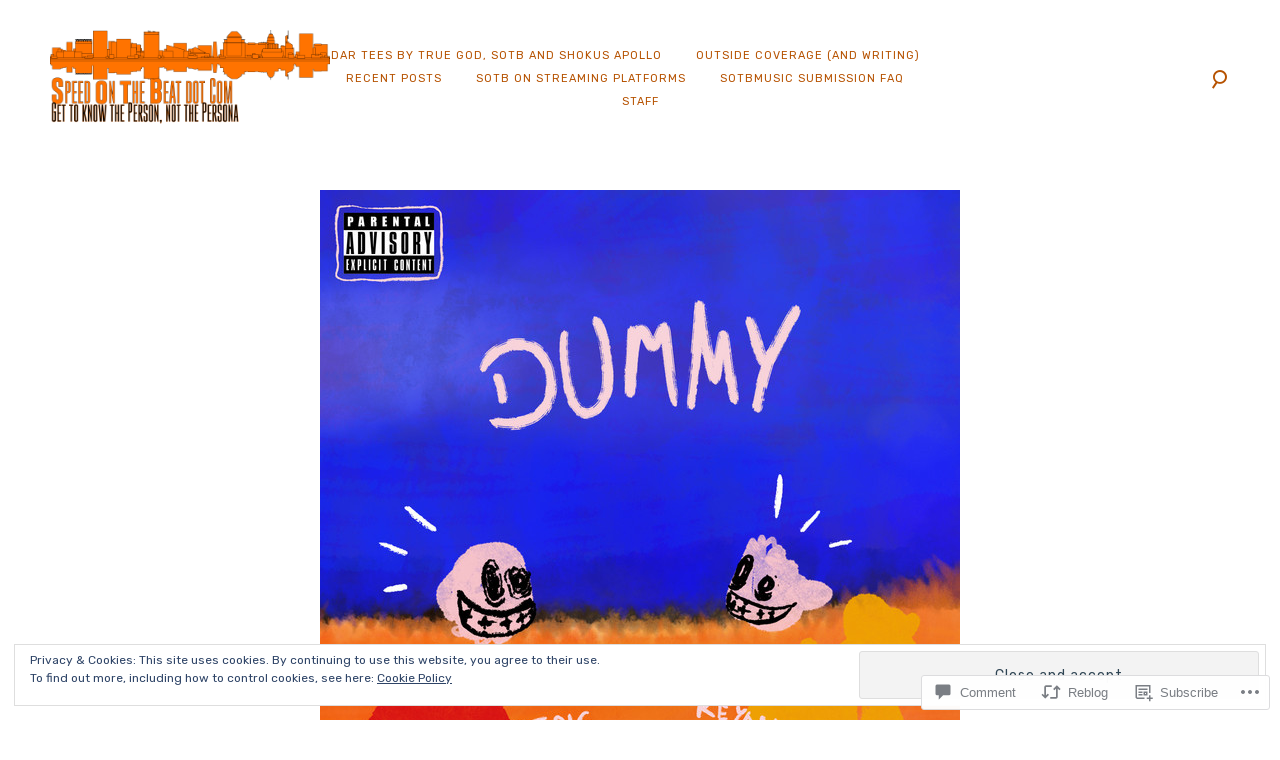

--- FILE ---
content_type: text/html; charset=UTF-8
request_url: https://speedonthebeat.com/2023/03/04/stoic-and-reyan-toast-to-good-health-on-chin-don/
body_size: 30215
content:
<!DOCTYPE html>
<html lang="en">
<head>
<meta charset="UTF-8">
<meta name="viewport" content="width=device-width, initial-scale=1">
<link rel="profile" href="http://gmpg.org/xfn/11">
<link rel="pingback" href="https://speedonthebeat.com/xmlrpc.php">

<title>Stoic and Reyan Toast to Good Health on &#8220;Chin Don&#8221; &#8211; speedonthebeat.com</title>
<script type="text/javascript">
  WebFontConfig = {"google":{"families":["Oswald:r:latin,latin-ext","Rubik:r,i,b,bi:latin,latin-ext"]},"api_url":"https:\/\/fonts-api.wp.com\/css"};
  (function() {
    var wf = document.createElement('script');
    wf.src = '/wp-content/plugins/custom-fonts/js/webfont.js';
    wf.type = 'text/javascript';
    wf.async = 'true';
    var s = document.getElementsByTagName('script')[0];
    s.parentNode.insertBefore(wf, s);
	})();
</script><style id="jetpack-custom-fonts-css">.wf-active .grid-wrapper .format-quote blockquote, .wf-active .grid-wrapper .format-quote blockquote p, .wf-active .page .entry-content strong, .wf-active .post .entry-content strong, .wf-active .widget button, .wf-active .widget input[type="button"], .wf-active .widget input[type="reset"], .wf-active .widget input[type="submit"], .wf-active .widget_calendar caption, .wf-active blockquote + cite, .wf-active blockquote + p cite, .wf-active blockquote cite, .wf-active body, .wf-active body #jp-relatedposts{font-family:"Rubik",sans-serif}.wf-active .author-info p, .wf-active .cat-links, .wf-active .comment-content, .wf-active .contact-form label, .wf-active .page .entry-content blockquote, .wf-active .page .entry-content blockquote p, .wf-active .page .entry-content li, .wf-active .page .entry-content p, .wf-active .post .entry-content blockquote, .wf-active .post .entry-content blockquote p, .wf-active .post .entry-content li, .wf-active .post .entry-content p, .wf-active .post .entry-meta, .wf-active .secondary-font, .wf-active .site-header .search-form:after, .wf-active .slick-dots, .wf-active .widget, .wf-active .wp-caption-text, .wf-active blockquote{font-family:"Rubik",sans-serif}.wf-active .site-description{font-family:"Rubik",sans-serif}.wf-active h1{font-style:normal;font-weight:400}.wf-active .widget-title{font-family:"Oswald",sans-serif;font-style:normal;font-weight:400}.wf-active .site-footer .widget-title{font-style:normal;font-weight:400}.wf-active div.sharedaddy .sd-block h3.sd-title{font-style:normal;font-weight:400}.wf-active .archive .page-title, .wf-active h6, .wf-active .sd-title, .wf-active .search .page-title{font-style:normal;font-weight:400}.wf-active h5{font-style:normal;font-weight:400}.wf-active .widget-title, .wf-active .page .entry-title, .wf-active .post .entry-title{font-style:normal;font-weight:400}.wf-active .comments-title{font-style:normal;font-weight:400}.wf-active .site-title, .wf-active h3{font-style:normal;font-weight:400}.wf-active .featured-slider .entry-title, .wf-active h2{font-style:normal;font-weight:400}.wf-active .page-title{font-style:normal;font-weight:400}.wf-active .category-info h2, .wf-active .single-post .entry-title, .wf-active h1{font-style:normal;font-weight:400}.wf-active h1, .wf-active h2, .wf-active h3, .wf-active h4, .wf-active h5, .wf-active h6{font-family:"Oswald",sans-serif;font-style:normal;font-weight:400}.wf-active .site-title{font-weight:400;font-family:"Oswald",sans-serif;font-style:normal}.wf-active .archive .page-title, .wf-active .search .page-title{font-weight:400;font-style:normal}.wf-active .archive .page-title span, .wf-active .search .page-title span{font-weight:400;font-style:normal}.wf-active div.sharedaddy .sd-block h3.sd-title{font-weight:400;font-style:normal}.wf-active .featured-slider .entry-title{font-style:normal;font-weight:400}.wf-active .featured-slider-fullwidth .featured-slider .entry-title{font-style:normal;font-weight:400}.wf-active .single-post .entry-title{font-style:normal;font-weight:400}</style>
<meta name='robots' content='max-image-preview:large' />
<meta name="google-site-verification" content="Jl3N2-iLWngYOUXB9IN0N9Tmoo76I1WlxxM1hVqsuP8" />
<meta name="yandex-verification" content="309c576563ba6050" />

<!-- Async WordPress.com Remote Login -->
<script id="wpcom_remote_login_js">
var wpcom_remote_login_extra_auth = '';
function wpcom_remote_login_remove_dom_node_id( element_id ) {
	var dom_node = document.getElementById( element_id );
	if ( dom_node ) { dom_node.parentNode.removeChild( dom_node ); }
}
function wpcom_remote_login_remove_dom_node_classes( class_name ) {
	var dom_nodes = document.querySelectorAll( '.' + class_name );
	for ( var i = 0; i < dom_nodes.length; i++ ) {
		dom_nodes[ i ].parentNode.removeChild( dom_nodes[ i ] );
	}
}
function wpcom_remote_login_final_cleanup() {
	wpcom_remote_login_remove_dom_node_classes( "wpcom_remote_login_msg" );
	wpcom_remote_login_remove_dom_node_id( "wpcom_remote_login_key" );
	wpcom_remote_login_remove_dom_node_id( "wpcom_remote_login_validate" );
	wpcom_remote_login_remove_dom_node_id( "wpcom_remote_login_js" );
	wpcom_remote_login_remove_dom_node_id( "wpcom_request_access_iframe" );
	wpcom_remote_login_remove_dom_node_id( "wpcom_request_access_styles" );
}

// Watch for messages back from the remote login
window.addEventListener( "message", function( e ) {
	if ( e.origin === "https://r-login.wordpress.com" ) {
		var data = {};
		try {
			data = JSON.parse( e.data );
		} catch( e ) {
			wpcom_remote_login_final_cleanup();
			return;
		}

		if ( data.msg === 'LOGIN' ) {
			// Clean up the login check iframe
			wpcom_remote_login_remove_dom_node_id( "wpcom_remote_login_key" );

			var id_regex = new RegExp( /^[0-9]+$/ );
			var token_regex = new RegExp( /^.*|.*|.*$/ );
			if (
				token_regex.test( data.token )
				&& id_regex.test( data.wpcomid )
			) {
				// We have everything we need to ask for a login
				var script = document.createElement( "script" );
				script.setAttribute( "id", "wpcom_remote_login_validate" );
				script.src = '/remote-login.php?wpcom_remote_login=validate'
					+ '&wpcomid=' + data.wpcomid
					+ '&token=' + encodeURIComponent( data.token )
					+ '&host=' + window.location.protocol
					+ '//' + window.location.hostname
					+ '&postid=23320'
					+ '&is_singular=1';
				document.body.appendChild( script );
			}

			return;
		}

		// Safari ITP, not logged in, so redirect
		if ( data.msg === 'LOGIN-REDIRECT' ) {
			window.location = 'https://wordpress.com/log-in?redirect_to=' + window.location.href;
			return;
		}

		// Safari ITP, storage access failed, remove the request
		if ( data.msg === 'LOGIN-REMOVE' ) {
			var css_zap = 'html { -webkit-transition: margin-top 1s; transition: margin-top 1s; } /* 9001 */ html { margin-top: 0 !important; } * html body { margin-top: 0 !important; } @media screen and ( max-width: 782px ) { html { margin-top: 0 !important; } * html body { margin-top: 0 !important; } }';
			var style_zap = document.createElement( 'style' );
			style_zap.type = 'text/css';
			style_zap.appendChild( document.createTextNode( css_zap ) );
			document.body.appendChild( style_zap );

			var e = document.getElementById( 'wpcom_request_access_iframe' );
			e.parentNode.removeChild( e );

			document.cookie = 'wordpress_com_login_access=denied; path=/; max-age=31536000';

			return;
		}

		// Safari ITP
		if ( data.msg === 'REQUEST_ACCESS' ) {
			console.log( 'request access: safari' );

			// Check ITP iframe enable/disable knob
			if ( wpcom_remote_login_extra_auth !== 'safari_itp_iframe' ) {
				return;
			}

			// If we are in a "private window" there is no ITP.
			var private_window = false;
			try {
				var opendb = window.openDatabase( null, null, null, null );
			} catch( e ) {
				private_window = true;
			}

			if ( private_window ) {
				console.log( 'private window' );
				return;
			}

			var iframe = document.createElement( 'iframe' );
			iframe.id = 'wpcom_request_access_iframe';
			iframe.setAttribute( 'scrolling', 'no' );
			iframe.setAttribute( 'sandbox', 'allow-storage-access-by-user-activation allow-scripts allow-same-origin allow-top-navigation-by-user-activation' );
			iframe.src = 'https://r-login.wordpress.com/remote-login.php?wpcom_remote_login=request_access&origin=' + encodeURIComponent( data.origin ) + '&wpcomid=' + encodeURIComponent( data.wpcomid );

			var css = 'html { -webkit-transition: margin-top 1s; transition: margin-top 1s; } /* 9001 */ html { margin-top: 46px !important; } * html body { margin-top: 46px !important; } @media screen and ( max-width: 660px ) { html { margin-top: 71px !important; } * html body { margin-top: 71px !important; } #wpcom_request_access_iframe { display: block; height: 71px !important; } } #wpcom_request_access_iframe { border: 0px; height: 46px; position: fixed; top: 0; left: 0; width: 100%; min-width: 100%; z-index: 99999; background: #23282d; } ';

			var style = document.createElement( 'style' );
			style.type = 'text/css';
			style.id = 'wpcom_request_access_styles';
			style.appendChild( document.createTextNode( css ) );
			document.body.appendChild( style );

			document.body.appendChild( iframe );
		}

		if ( data.msg === 'DONE' ) {
			wpcom_remote_login_final_cleanup();
		}
	}
}, false );

// Inject the remote login iframe after the page has had a chance to load
// more critical resources
window.addEventListener( "DOMContentLoaded", function( e ) {
	var iframe = document.createElement( "iframe" );
	iframe.style.display = "none";
	iframe.setAttribute( "scrolling", "no" );
	iframe.setAttribute( "id", "wpcom_remote_login_key" );
	iframe.src = "https://r-login.wordpress.com/remote-login.php"
		+ "?wpcom_remote_login=key"
		+ "&origin=aHR0cHM6Ly9zcGVlZG9udGhlYmVhdC5jb20%3D"
		+ "&wpcomid=165269230"
		+ "&time=" + Math.floor( Date.now() / 1000 );
	document.body.appendChild( iframe );
}, false );
</script>
<link rel='dns-prefetch' href='//s0.wp.com' />
<link rel='dns-prefetch' href='//widgets.wp.com' />
<link rel='dns-prefetch' href='//wordpress.com' />
<link rel="alternate" type="application/rss+xml" title="speedonthebeat.com &raquo; Feed" href="https://speedonthebeat.com/feed/" />
<link rel="alternate" type="application/rss+xml" title="speedonthebeat.com &raquo; Comments Feed" href="https://speedonthebeat.com/comments/feed/" />
<link rel="alternate" type="application/rss+xml" title="speedonthebeat.com &raquo; Stoic and Reyan Toast to Good Health on &#8220;Chin&nbsp;Don&#8221; Comments Feed" href="https://speedonthebeat.com/2023/03/04/stoic-and-reyan-toast-to-good-health-on-chin-don/feed/" />
	<script type="text/javascript">
		/* <![CDATA[ */
		function addLoadEvent(func) {
			var oldonload = window.onload;
			if (typeof window.onload != 'function') {
				window.onload = func;
			} else {
				window.onload = function () {
					oldonload();
					func();
				}
			}
		}
		/* ]]> */
	</script>
	<link crossorigin='anonymous' rel='stylesheet' id='all-css-0-1' href='/_static/??-eJx9zN0KwjAMhuEbsgZ/5vBAvJbShtE1bYNJKLt7NxEEEQ9fku+Bzi60qlgVijkmm1IV6ClOqAJo67XlhI58B8XC5BUFRBfCfRDZwW9gRmUf8rtBrEJp0WjdPnAzouMm+lX/REoZP+6rtvd7uR3G4XQcr5fzMD8BGYBNRA==&cssminify=yes' type='text/css' media='all' />
<style id='wp-emoji-styles-inline-css'>

	img.wp-smiley, img.emoji {
		display: inline !important;
		border: none !important;
		box-shadow: none !important;
		height: 1em !important;
		width: 1em !important;
		margin: 0 0.07em !important;
		vertical-align: -0.1em !important;
		background: none !important;
		padding: 0 !important;
	}
/*# sourceURL=wp-emoji-styles-inline-css */
</style>
<link crossorigin='anonymous' rel='stylesheet' id='all-css-2-1' href='/wp-content/plugins/gutenberg-core/v22.2.0/build/styles/block-library/style.css?m=1764855221i&cssminify=yes' type='text/css' media='all' />
<style id='wp-block-library-inline-css'>
.has-text-align-justify {
	text-align:justify;
}
.has-text-align-justify{text-align:justify;}

/*# sourceURL=wp-block-library-inline-css */
</style><style id='wp-block-embed-inline-css'>
.wp-block-embed.alignleft,.wp-block-embed.alignright,.wp-block[data-align=left]>[data-type="core/embed"],.wp-block[data-align=right]>[data-type="core/embed"]{max-width:360px;width:100%}.wp-block-embed.alignleft .wp-block-embed__wrapper,.wp-block-embed.alignright .wp-block-embed__wrapper,.wp-block[data-align=left]>[data-type="core/embed"] .wp-block-embed__wrapper,.wp-block[data-align=right]>[data-type="core/embed"] .wp-block-embed__wrapper{min-width:280px}.wp-block-cover .wp-block-embed{min-height:240px;min-width:320px}.wp-block-group.is-layout-flex .wp-block-embed{flex:1 1 0%;min-width:0}.wp-block-embed{overflow-wrap:break-word}.wp-block-embed :where(figcaption){margin-bottom:1em;margin-top:.5em}.wp-block-embed iframe{max-width:100%}.wp-block-embed__wrapper{position:relative}.wp-embed-responsive .wp-has-aspect-ratio .wp-block-embed__wrapper:before{content:"";display:block;padding-top:50%}.wp-embed-responsive .wp-has-aspect-ratio iframe{bottom:0;height:100%;left:0;position:absolute;right:0;top:0;width:100%}.wp-embed-responsive .wp-embed-aspect-21-9 .wp-block-embed__wrapper:before{padding-top:42.85%}.wp-embed-responsive .wp-embed-aspect-18-9 .wp-block-embed__wrapper:before{padding-top:50%}.wp-embed-responsive .wp-embed-aspect-16-9 .wp-block-embed__wrapper:before{padding-top:56.25%}.wp-embed-responsive .wp-embed-aspect-4-3 .wp-block-embed__wrapper:before{padding-top:75%}.wp-embed-responsive .wp-embed-aspect-1-1 .wp-block-embed__wrapper:before{padding-top:100%}.wp-embed-responsive .wp-embed-aspect-9-16 .wp-block-embed__wrapper:before{padding-top:177.77%}.wp-embed-responsive .wp-embed-aspect-1-2 .wp-block-embed__wrapper:before{padding-top:200%}
/*# sourceURL=/wp-content/plugins/gutenberg-core/v22.2.0/build/styles/block-library/embed/style.css */
</style>
<style id='wp-block-paragraph-inline-css'>
.is-small-text{font-size:.875em}.is-regular-text{font-size:1em}.is-large-text{font-size:2.25em}.is-larger-text{font-size:3em}.has-drop-cap:not(:focus):first-letter{float:left;font-size:8.4em;font-style:normal;font-weight:100;line-height:.68;margin:.05em .1em 0 0;text-transform:uppercase}body.rtl .has-drop-cap:not(:focus):first-letter{float:none;margin-left:.1em}p.has-drop-cap.has-background{overflow:hidden}:root :where(p.has-background){padding:1.25em 2.375em}:where(p.has-text-color:not(.has-link-color)) a{color:inherit}p.has-text-align-left[style*="writing-mode:vertical-lr"],p.has-text-align-right[style*="writing-mode:vertical-rl"]{rotate:180deg}
/*# sourceURL=/wp-content/plugins/gutenberg-core/v22.2.0/build/styles/block-library/paragraph/style.css */
</style>
<style id='wp-block-quote-inline-css'>
.wp-block-quote{box-sizing:border-box;overflow-wrap:break-word}.wp-block-quote.is-large:where(:not(.is-style-plain)),.wp-block-quote.is-style-large:where(:not(.is-style-plain)){margin-bottom:1em;padding:0 1em}.wp-block-quote.is-large:where(:not(.is-style-plain)) p,.wp-block-quote.is-style-large:where(:not(.is-style-plain)) p{font-size:1.5em;font-style:italic;line-height:1.6}.wp-block-quote.is-large:where(:not(.is-style-plain)) cite,.wp-block-quote.is-large:where(:not(.is-style-plain)) footer,.wp-block-quote.is-style-large:where(:not(.is-style-plain)) cite,.wp-block-quote.is-style-large:where(:not(.is-style-plain)) footer{font-size:1.125em;text-align:right}.wp-block-quote>cite{display:block}
/*# sourceURL=/wp-content/plugins/gutenberg-core/v22.2.0/build/styles/block-library/quote/style.css */
</style>
<style id='global-styles-inline-css'>
:root{--wp--preset--aspect-ratio--square: 1;--wp--preset--aspect-ratio--4-3: 4/3;--wp--preset--aspect-ratio--3-4: 3/4;--wp--preset--aspect-ratio--3-2: 3/2;--wp--preset--aspect-ratio--2-3: 2/3;--wp--preset--aspect-ratio--16-9: 16/9;--wp--preset--aspect-ratio--9-16: 9/16;--wp--preset--color--black: #000000;--wp--preset--color--cyan-bluish-gray: #abb8c3;--wp--preset--color--white: #ffffff;--wp--preset--color--pale-pink: #f78da7;--wp--preset--color--vivid-red: #cf2e2e;--wp--preset--color--luminous-vivid-orange: #ff6900;--wp--preset--color--luminous-vivid-amber: #fcb900;--wp--preset--color--light-green-cyan: #7bdcb5;--wp--preset--color--vivid-green-cyan: #00d084;--wp--preset--color--pale-cyan-blue: #8ed1fc;--wp--preset--color--vivid-cyan-blue: #0693e3;--wp--preset--color--vivid-purple: #9b51e0;--wp--preset--gradient--vivid-cyan-blue-to-vivid-purple: linear-gradient(135deg,rgb(6,147,227) 0%,rgb(155,81,224) 100%);--wp--preset--gradient--light-green-cyan-to-vivid-green-cyan: linear-gradient(135deg,rgb(122,220,180) 0%,rgb(0,208,130) 100%);--wp--preset--gradient--luminous-vivid-amber-to-luminous-vivid-orange: linear-gradient(135deg,rgb(252,185,0) 0%,rgb(255,105,0) 100%);--wp--preset--gradient--luminous-vivid-orange-to-vivid-red: linear-gradient(135deg,rgb(255,105,0) 0%,rgb(207,46,46) 100%);--wp--preset--gradient--very-light-gray-to-cyan-bluish-gray: linear-gradient(135deg,rgb(238,238,238) 0%,rgb(169,184,195) 100%);--wp--preset--gradient--cool-to-warm-spectrum: linear-gradient(135deg,rgb(74,234,220) 0%,rgb(151,120,209) 20%,rgb(207,42,186) 40%,rgb(238,44,130) 60%,rgb(251,105,98) 80%,rgb(254,248,76) 100%);--wp--preset--gradient--blush-light-purple: linear-gradient(135deg,rgb(255,206,236) 0%,rgb(152,150,240) 100%);--wp--preset--gradient--blush-bordeaux: linear-gradient(135deg,rgb(254,205,165) 0%,rgb(254,45,45) 50%,rgb(107,0,62) 100%);--wp--preset--gradient--luminous-dusk: linear-gradient(135deg,rgb(255,203,112) 0%,rgb(199,81,192) 50%,rgb(65,88,208) 100%);--wp--preset--gradient--pale-ocean: linear-gradient(135deg,rgb(255,245,203) 0%,rgb(182,227,212) 50%,rgb(51,167,181) 100%);--wp--preset--gradient--electric-grass: linear-gradient(135deg,rgb(202,248,128) 0%,rgb(113,206,126) 100%);--wp--preset--gradient--midnight: linear-gradient(135deg,rgb(2,3,129) 0%,rgb(40,116,252) 100%);--wp--preset--font-size--small: 15px;--wp--preset--font-size--medium: 20px;--wp--preset--font-size--large: 24px;--wp--preset--font-size--x-large: 42px;--wp--preset--font-size--regular: 18px;--wp--preset--font-size--larger: 32px;--wp--preset--font-size--huge: 40px;--wp--preset--font-family--albert-sans: 'Albert Sans', sans-serif;--wp--preset--font-family--alegreya: Alegreya, serif;--wp--preset--font-family--arvo: Arvo, serif;--wp--preset--font-family--bodoni-moda: 'Bodoni Moda', serif;--wp--preset--font-family--bricolage-grotesque: 'Bricolage Grotesque', sans-serif;--wp--preset--font-family--cabin: Cabin, sans-serif;--wp--preset--font-family--chivo: Chivo, sans-serif;--wp--preset--font-family--commissioner: Commissioner, sans-serif;--wp--preset--font-family--cormorant: Cormorant, serif;--wp--preset--font-family--courier-prime: 'Courier Prime', monospace;--wp--preset--font-family--crimson-pro: 'Crimson Pro', serif;--wp--preset--font-family--dm-mono: 'DM Mono', monospace;--wp--preset--font-family--dm-sans: 'DM Sans', sans-serif;--wp--preset--font-family--dm-serif-display: 'DM Serif Display', serif;--wp--preset--font-family--domine: Domine, serif;--wp--preset--font-family--eb-garamond: 'EB Garamond', serif;--wp--preset--font-family--epilogue: Epilogue, sans-serif;--wp--preset--font-family--fahkwang: Fahkwang, sans-serif;--wp--preset--font-family--figtree: Figtree, sans-serif;--wp--preset--font-family--fira-sans: 'Fira Sans', sans-serif;--wp--preset--font-family--fjalla-one: 'Fjalla One', sans-serif;--wp--preset--font-family--fraunces: Fraunces, serif;--wp--preset--font-family--gabarito: Gabarito, system-ui;--wp--preset--font-family--ibm-plex-mono: 'IBM Plex Mono', monospace;--wp--preset--font-family--ibm-plex-sans: 'IBM Plex Sans', sans-serif;--wp--preset--font-family--ibarra-real-nova: 'Ibarra Real Nova', serif;--wp--preset--font-family--instrument-serif: 'Instrument Serif', serif;--wp--preset--font-family--inter: Inter, sans-serif;--wp--preset--font-family--josefin-sans: 'Josefin Sans', sans-serif;--wp--preset--font-family--jost: Jost, sans-serif;--wp--preset--font-family--libre-baskerville: 'Libre Baskerville', serif;--wp--preset--font-family--libre-franklin: 'Libre Franklin', sans-serif;--wp--preset--font-family--literata: Literata, serif;--wp--preset--font-family--lora: Lora, serif;--wp--preset--font-family--merriweather: Merriweather, serif;--wp--preset--font-family--montserrat: Montserrat, sans-serif;--wp--preset--font-family--newsreader: Newsreader, serif;--wp--preset--font-family--noto-sans-mono: 'Noto Sans Mono', sans-serif;--wp--preset--font-family--nunito: Nunito, sans-serif;--wp--preset--font-family--open-sans: 'Open Sans', sans-serif;--wp--preset--font-family--overpass: Overpass, sans-serif;--wp--preset--font-family--pt-serif: 'PT Serif', serif;--wp--preset--font-family--petrona: Petrona, serif;--wp--preset--font-family--piazzolla: Piazzolla, serif;--wp--preset--font-family--playfair-display: 'Playfair Display', serif;--wp--preset--font-family--plus-jakarta-sans: 'Plus Jakarta Sans', sans-serif;--wp--preset--font-family--poppins: Poppins, sans-serif;--wp--preset--font-family--raleway: Raleway, sans-serif;--wp--preset--font-family--roboto: Roboto, sans-serif;--wp--preset--font-family--roboto-slab: 'Roboto Slab', serif;--wp--preset--font-family--rubik: Rubik, sans-serif;--wp--preset--font-family--rufina: Rufina, serif;--wp--preset--font-family--sora: Sora, sans-serif;--wp--preset--font-family--source-sans-3: 'Source Sans 3', sans-serif;--wp--preset--font-family--source-serif-4: 'Source Serif 4', serif;--wp--preset--font-family--space-mono: 'Space Mono', monospace;--wp--preset--font-family--syne: Syne, sans-serif;--wp--preset--font-family--texturina: Texturina, serif;--wp--preset--font-family--urbanist: Urbanist, sans-serif;--wp--preset--font-family--work-sans: 'Work Sans', sans-serif;--wp--preset--spacing--20: 0.44rem;--wp--preset--spacing--30: 0.67rem;--wp--preset--spacing--40: 1rem;--wp--preset--spacing--50: 1.5rem;--wp--preset--spacing--60: 2.25rem;--wp--preset--spacing--70: 3.38rem;--wp--preset--spacing--80: 5.06rem;--wp--preset--shadow--natural: 6px 6px 9px rgba(0, 0, 0, 0.2);--wp--preset--shadow--deep: 12px 12px 50px rgba(0, 0, 0, 0.4);--wp--preset--shadow--sharp: 6px 6px 0px rgba(0, 0, 0, 0.2);--wp--preset--shadow--outlined: 6px 6px 0px -3px rgb(255, 255, 255), 6px 6px rgb(0, 0, 0);--wp--preset--shadow--crisp: 6px 6px 0px rgb(0, 0, 0);}:where(.is-layout-flex){gap: 0.5em;}:where(.is-layout-grid){gap: 0.5em;}body .is-layout-flex{display: flex;}.is-layout-flex{flex-wrap: wrap;align-items: center;}.is-layout-flex > :is(*, div){margin: 0;}body .is-layout-grid{display: grid;}.is-layout-grid > :is(*, div){margin: 0;}:where(.wp-block-columns.is-layout-flex){gap: 2em;}:where(.wp-block-columns.is-layout-grid){gap: 2em;}:where(.wp-block-post-template.is-layout-flex){gap: 1.25em;}:where(.wp-block-post-template.is-layout-grid){gap: 1.25em;}.has-black-color{color: var(--wp--preset--color--black) !important;}.has-cyan-bluish-gray-color{color: var(--wp--preset--color--cyan-bluish-gray) !important;}.has-white-color{color: var(--wp--preset--color--white) !important;}.has-pale-pink-color{color: var(--wp--preset--color--pale-pink) !important;}.has-vivid-red-color{color: var(--wp--preset--color--vivid-red) !important;}.has-luminous-vivid-orange-color{color: var(--wp--preset--color--luminous-vivid-orange) !important;}.has-luminous-vivid-amber-color{color: var(--wp--preset--color--luminous-vivid-amber) !important;}.has-light-green-cyan-color{color: var(--wp--preset--color--light-green-cyan) !important;}.has-vivid-green-cyan-color{color: var(--wp--preset--color--vivid-green-cyan) !important;}.has-pale-cyan-blue-color{color: var(--wp--preset--color--pale-cyan-blue) !important;}.has-vivid-cyan-blue-color{color: var(--wp--preset--color--vivid-cyan-blue) !important;}.has-vivid-purple-color{color: var(--wp--preset--color--vivid-purple) !important;}.has-black-background-color{background-color: var(--wp--preset--color--black) !important;}.has-cyan-bluish-gray-background-color{background-color: var(--wp--preset--color--cyan-bluish-gray) !important;}.has-white-background-color{background-color: var(--wp--preset--color--white) !important;}.has-pale-pink-background-color{background-color: var(--wp--preset--color--pale-pink) !important;}.has-vivid-red-background-color{background-color: var(--wp--preset--color--vivid-red) !important;}.has-luminous-vivid-orange-background-color{background-color: var(--wp--preset--color--luminous-vivid-orange) !important;}.has-luminous-vivid-amber-background-color{background-color: var(--wp--preset--color--luminous-vivid-amber) !important;}.has-light-green-cyan-background-color{background-color: var(--wp--preset--color--light-green-cyan) !important;}.has-vivid-green-cyan-background-color{background-color: var(--wp--preset--color--vivid-green-cyan) !important;}.has-pale-cyan-blue-background-color{background-color: var(--wp--preset--color--pale-cyan-blue) !important;}.has-vivid-cyan-blue-background-color{background-color: var(--wp--preset--color--vivid-cyan-blue) !important;}.has-vivid-purple-background-color{background-color: var(--wp--preset--color--vivid-purple) !important;}.has-black-border-color{border-color: var(--wp--preset--color--black) !important;}.has-cyan-bluish-gray-border-color{border-color: var(--wp--preset--color--cyan-bluish-gray) !important;}.has-white-border-color{border-color: var(--wp--preset--color--white) !important;}.has-pale-pink-border-color{border-color: var(--wp--preset--color--pale-pink) !important;}.has-vivid-red-border-color{border-color: var(--wp--preset--color--vivid-red) !important;}.has-luminous-vivid-orange-border-color{border-color: var(--wp--preset--color--luminous-vivid-orange) !important;}.has-luminous-vivid-amber-border-color{border-color: var(--wp--preset--color--luminous-vivid-amber) !important;}.has-light-green-cyan-border-color{border-color: var(--wp--preset--color--light-green-cyan) !important;}.has-vivid-green-cyan-border-color{border-color: var(--wp--preset--color--vivid-green-cyan) !important;}.has-pale-cyan-blue-border-color{border-color: var(--wp--preset--color--pale-cyan-blue) !important;}.has-vivid-cyan-blue-border-color{border-color: var(--wp--preset--color--vivid-cyan-blue) !important;}.has-vivid-purple-border-color{border-color: var(--wp--preset--color--vivid-purple) !important;}.has-vivid-cyan-blue-to-vivid-purple-gradient-background{background: var(--wp--preset--gradient--vivid-cyan-blue-to-vivid-purple) !important;}.has-light-green-cyan-to-vivid-green-cyan-gradient-background{background: var(--wp--preset--gradient--light-green-cyan-to-vivid-green-cyan) !important;}.has-luminous-vivid-amber-to-luminous-vivid-orange-gradient-background{background: var(--wp--preset--gradient--luminous-vivid-amber-to-luminous-vivid-orange) !important;}.has-luminous-vivid-orange-to-vivid-red-gradient-background{background: var(--wp--preset--gradient--luminous-vivid-orange-to-vivid-red) !important;}.has-very-light-gray-to-cyan-bluish-gray-gradient-background{background: var(--wp--preset--gradient--very-light-gray-to-cyan-bluish-gray) !important;}.has-cool-to-warm-spectrum-gradient-background{background: var(--wp--preset--gradient--cool-to-warm-spectrum) !important;}.has-blush-light-purple-gradient-background{background: var(--wp--preset--gradient--blush-light-purple) !important;}.has-blush-bordeaux-gradient-background{background: var(--wp--preset--gradient--blush-bordeaux) !important;}.has-luminous-dusk-gradient-background{background: var(--wp--preset--gradient--luminous-dusk) !important;}.has-pale-ocean-gradient-background{background: var(--wp--preset--gradient--pale-ocean) !important;}.has-electric-grass-gradient-background{background: var(--wp--preset--gradient--electric-grass) !important;}.has-midnight-gradient-background{background: var(--wp--preset--gradient--midnight) !important;}.has-small-font-size{font-size: var(--wp--preset--font-size--small) !important;}.has-medium-font-size{font-size: var(--wp--preset--font-size--medium) !important;}.has-large-font-size{font-size: var(--wp--preset--font-size--large) !important;}.has-x-large-font-size{font-size: var(--wp--preset--font-size--x-large) !important;}.has-albert-sans-font-family{font-family: var(--wp--preset--font-family--albert-sans) !important;}.has-alegreya-font-family{font-family: var(--wp--preset--font-family--alegreya) !important;}.has-arvo-font-family{font-family: var(--wp--preset--font-family--arvo) !important;}.has-bodoni-moda-font-family{font-family: var(--wp--preset--font-family--bodoni-moda) !important;}.has-bricolage-grotesque-font-family{font-family: var(--wp--preset--font-family--bricolage-grotesque) !important;}.has-cabin-font-family{font-family: var(--wp--preset--font-family--cabin) !important;}.has-chivo-font-family{font-family: var(--wp--preset--font-family--chivo) !important;}.has-commissioner-font-family{font-family: var(--wp--preset--font-family--commissioner) !important;}.has-cormorant-font-family{font-family: var(--wp--preset--font-family--cormorant) !important;}.has-courier-prime-font-family{font-family: var(--wp--preset--font-family--courier-prime) !important;}.has-crimson-pro-font-family{font-family: var(--wp--preset--font-family--crimson-pro) !important;}.has-dm-mono-font-family{font-family: var(--wp--preset--font-family--dm-mono) !important;}.has-dm-sans-font-family{font-family: var(--wp--preset--font-family--dm-sans) !important;}.has-dm-serif-display-font-family{font-family: var(--wp--preset--font-family--dm-serif-display) !important;}.has-domine-font-family{font-family: var(--wp--preset--font-family--domine) !important;}.has-eb-garamond-font-family{font-family: var(--wp--preset--font-family--eb-garamond) !important;}.has-epilogue-font-family{font-family: var(--wp--preset--font-family--epilogue) !important;}.has-fahkwang-font-family{font-family: var(--wp--preset--font-family--fahkwang) !important;}.has-figtree-font-family{font-family: var(--wp--preset--font-family--figtree) !important;}.has-fira-sans-font-family{font-family: var(--wp--preset--font-family--fira-sans) !important;}.has-fjalla-one-font-family{font-family: var(--wp--preset--font-family--fjalla-one) !important;}.has-fraunces-font-family{font-family: var(--wp--preset--font-family--fraunces) !important;}.has-gabarito-font-family{font-family: var(--wp--preset--font-family--gabarito) !important;}.has-ibm-plex-mono-font-family{font-family: var(--wp--preset--font-family--ibm-plex-mono) !important;}.has-ibm-plex-sans-font-family{font-family: var(--wp--preset--font-family--ibm-plex-sans) !important;}.has-ibarra-real-nova-font-family{font-family: var(--wp--preset--font-family--ibarra-real-nova) !important;}.has-instrument-serif-font-family{font-family: var(--wp--preset--font-family--instrument-serif) !important;}.has-inter-font-family{font-family: var(--wp--preset--font-family--inter) !important;}.has-josefin-sans-font-family{font-family: var(--wp--preset--font-family--josefin-sans) !important;}.has-jost-font-family{font-family: var(--wp--preset--font-family--jost) !important;}.has-libre-baskerville-font-family{font-family: var(--wp--preset--font-family--libre-baskerville) !important;}.has-libre-franklin-font-family{font-family: var(--wp--preset--font-family--libre-franklin) !important;}.has-literata-font-family{font-family: var(--wp--preset--font-family--literata) !important;}.has-lora-font-family{font-family: var(--wp--preset--font-family--lora) !important;}.has-merriweather-font-family{font-family: var(--wp--preset--font-family--merriweather) !important;}.has-montserrat-font-family{font-family: var(--wp--preset--font-family--montserrat) !important;}.has-newsreader-font-family{font-family: var(--wp--preset--font-family--newsreader) !important;}.has-noto-sans-mono-font-family{font-family: var(--wp--preset--font-family--noto-sans-mono) !important;}.has-nunito-font-family{font-family: var(--wp--preset--font-family--nunito) !important;}.has-open-sans-font-family{font-family: var(--wp--preset--font-family--open-sans) !important;}.has-overpass-font-family{font-family: var(--wp--preset--font-family--overpass) !important;}.has-pt-serif-font-family{font-family: var(--wp--preset--font-family--pt-serif) !important;}.has-petrona-font-family{font-family: var(--wp--preset--font-family--petrona) !important;}.has-piazzolla-font-family{font-family: var(--wp--preset--font-family--piazzolla) !important;}.has-playfair-display-font-family{font-family: var(--wp--preset--font-family--playfair-display) !important;}.has-plus-jakarta-sans-font-family{font-family: var(--wp--preset--font-family--plus-jakarta-sans) !important;}.has-poppins-font-family{font-family: var(--wp--preset--font-family--poppins) !important;}.has-raleway-font-family{font-family: var(--wp--preset--font-family--raleway) !important;}.has-roboto-font-family{font-family: var(--wp--preset--font-family--roboto) !important;}.has-roboto-slab-font-family{font-family: var(--wp--preset--font-family--roboto-slab) !important;}.has-rubik-font-family{font-family: var(--wp--preset--font-family--rubik) !important;}.has-rufina-font-family{font-family: var(--wp--preset--font-family--rufina) !important;}.has-sora-font-family{font-family: var(--wp--preset--font-family--sora) !important;}.has-source-sans-3-font-family{font-family: var(--wp--preset--font-family--source-sans-3) !important;}.has-source-serif-4-font-family{font-family: var(--wp--preset--font-family--source-serif-4) !important;}.has-space-mono-font-family{font-family: var(--wp--preset--font-family--space-mono) !important;}.has-syne-font-family{font-family: var(--wp--preset--font-family--syne) !important;}.has-texturina-font-family{font-family: var(--wp--preset--font-family--texturina) !important;}.has-urbanist-font-family{font-family: var(--wp--preset--font-family--urbanist) !important;}.has-work-sans-font-family{font-family: var(--wp--preset--font-family--work-sans) !important;}
/*# sourceURL=global-styles-inline-css */
</style>

<style id='classic-theme-styles-inline-css'>
/*! This file is auto-generated */
.wp-block-button__link{color:#fff;background-color:#32373c;border-radius:9999px;box-shadow:none;text-decoration:none;padding:calc(.667em + 2px) calc(1.333em + 2px);font-size:1.125em}.wp-block-file__button{background:#32373c;color:#fff;text-decoration:none}
/*# sourceURL=/wp-includes/css/classic-themes.min.css */
</style>
<link crossorigin='anonymous' rel='stylesheet' id='all-css-4-1' href='/_static/??-eJx9j9tOAzEMRH8Ir7vcCg+IT0G5WCVtnESxs4W/x6uqgEDalygZz5lx8Nwg1KJUFFseh1QEQ/W5hpPg7TQ/TTNI4pYJOi3TPcYk+u0A0c9MUxC5wV9BPOAnq5Pp3JyuDqaYHGVis21h5xQPpIbL9Q5KH9tIsxrwvnUSATs5DQZ9ty7Z4o6kzYUTmHSJuAxQRrnO3hYqsXZ0Qys71RT+USg9oB8pR1yoe2s2cf2l/H2vu7zyy7x/3O3mh+e7/fELQIiRJA==&cssminify=yes' type='text/css' media='all' />
<link rel='stylesheet' id='verbum-gutenberg-css-css' href='https://widgets.wp.com/verbum-block-editor/block-editor.css?ver=1738686361' media='all' />
<link crossorigin='anonymous' rel='stylesheet' id='all-css-6-1' href='/_static/??-eJx9jlsKAjEMRTdkzRQZ/RLXUscYo01T+mBwVm9V0FHBv/vgXC6M0QwaCoYCUk30lThkGFSkRcbzBZvLX8myJQtgCFq40fklnsVss5xQ2kJMKFwFSPUwGXHkJg4IuVw9/jCzHwn3XqlJepx4238QoRqvgyus4cOYo3ec7uhOtna96vpuY21/vgHJaGFh&cssminify=yes' type='text/css' media='all' />
<link crossorigin='anonymous' rel='stylesheet' id='print-css-7-1' href='/wp-content/mu-plugins/global-print/global-print.css?m=1465851035i&cssminify=yes' type='text/css' media='print' />
<style id='jetpack-global-styles-frontend-style-inline-css'>
:root { --font-headings: unset; --font-base: unset; --font-headings-default: -apple-system,BlinkMacSystemFont,"Segoe UI",Roboto,Oxygen-Sans,Ubuntu,Cantarell,"Helvetica Neue",sans-serif; --font-base-default: -apple-system,BlinkMacSystemFont,"Segoe UI",Roboto,Oxygen-Sans,Ubuntu,Cantarell,"Helvetica Neue",sans-serif;}
/*# sourceURL=jetpack-global-styles-frontend-style-inline-css */
</style>
<link crossorigin='anonymous' rel='stylesheet' id='all-css-10-1' href='/_static/??-eJyNjcsKAjEMRX/IGtQZBxfip0hMS9sxTYppGfx7H7gRN+7ugcs5sFRHKi1Ig9Jd5R6zGMyhVaTrh8G6QFHfORhYwlvw6P39PbPENZmt4G/ROQuBKWVkxxrVvuBH1lIoz2waILJekF+HUzlupnG3nQ77YZwfuRJIaQ==&cssminify=yes' type='text/css' media='all' />
<script type="text/javascript" id="jetpack_related-posts-js-extra">
/* <![CDATA[ */
var related_posts_js_options = {"post_heading":"h4"};
//# sourceURL=jetpack_related-posts-js-extra
/* ]]> */
</script>
<script type="text/javascript" id="wpcom-actionbar-placeholder-js-extra">
/* <![CDATA[ */
var actionbardata = {"siteID":"165269230","postID":"23320","siteURL":"https://speedonthebeat.com","xhrURL":"https://speedonthebeat.com/wp-admin/admin-ajax.php","nonce":"783c986058","isLoggedIn":"","statusMessage":"","subsEmailDefault":"instantly","proxyScriptUrl":"https://s0.wp.com/wp-content/js/wpcom-proxy-request.js?m=1513050504i&amp;ver=20211021","shortlink":"https://wp.me/pbbs4K-648","i18n":{"followedText":"New posts from this site will now appear in your \u003Ca href=\"https://wordpress.com/reader\"\u003EReader\u003C/a\u003E","foldBar":"Collapse this bar","unfoldBar":"Expand this bar","shortLinkCopied":"Shortlink copied to clipboard."}};
//# sourceURL=wpcom-actionbar-placeholder-js-extra
/* ]]> */
</script>
<script type="text/javascript" id="jetpack-mu-wpcom-settings-js-before">
/* <![CDATA[ */
var JETPACK_MU_WPCOM_SETTINGS = {"assetsUrl":"https://s0.wp.com/wp-content/mu-plugins/jetpack-mu-wpcom-plugin/sun/jetpack_vendor/automattic/jetpack-mu-wpcom/src/build/"};
//# sourceURL=jetpack-mu-wpcom-settings-js-before
/* ]]> */
</script>
<script crossorigin='anonymous' type='text/javascript'  src='/_static/??-eJx1j1EKwjAQRC/kdq1Q2h/xKFKTEBKTTcwm1t7eFKtU0K9hmOENg1MEESgryugLRFe0IUarchzFdfXIhfBsSOClGCcxKTdmJSEGzvztGm+osbzDDdfWjssQU3jM76zCXJGKl9DeikrzKlvA3xJ4o1Md/bV2cUF/fkwhyVEyCDcyv0DCR7wfFgEKBFrGVBEnf2z7rtu3bT8M9gk9l2bI'></script>
<script type="text/javascript" id="rlt-proxy-js-after">
/* <![CDATA[ */
	rltInitialize( {"token":null,"iframeOrigins":["https:\/\/widgets.wp.com"]} );
//# sourceURL=rlt-proxy-js-after
/* ]]> */
</script>
<link rel="EditURI" type="application/rsd+xml" title="RSD" href="https://speedonthebeatcom.wordpress.com/xmlrpc.php?rsd" />
<meta name="generator" content="WordPress.com" />
<link rel="canonical" href="https://speedonthebeat.com/2023/03/04/stoic-and-reyan-toast-to-good-health-on-chin-don/" />
<link rel='shortlink' href='https://wp.me/pbbs4K-648' />
<link rel="alternate" type="application/json+oembed" href="https://public-api.wordpress.com/oembed/?format=json&amp;url=https%3A%2F%2Fspeedonthebeat.com%2F2023%2F03%2F04%2Fstoic-and-reyan-toast-to-good-health-on-chin-don%2F&amp;for=wpcom-auto-discovery" /><link rel="alternate" type="application/xml+oembed" href="https://public-api.wordpress.com/oembed/?format=xml&amp;url=https%3A%2F%2Fspeedonthebeat.com%2F2023%2F03%2F04%2Fstoic-and-reyan-toast-to-good-health-on-chin-don%2F&amp;for=wpcom-auto-discovery" />
<!-- Jetpack Open Graph Tags -->
<meta property="og:type" content="article" />
<meta property="og:title" content="Stoic and Reyan Toast to Good Health on &#8220;Chin Don&#8221;" />
<meta property="og:url" content="https://speedonthebeat.com/2023/03/04/stoic-and-reyan-toast-to-good-health-on-chin-don/" />
<meta property="og:description" content="New track from Stoic and Reyan." />
<meta property="article:published_time" content="2023-03-04T20:24:00+00:00" />
<meta property="article:modified_time" content="2023-03-04T20:24:06+00:00" />
<meta property="og:site_name" content="speedonthebeat.com" />
<meta property="og:image" content="https://speedonthebeat.com/wp-content/uploads/2023/03/chindon.jpg" />
<meta property="og:image:width" content="640" />
<meta property="og:image:height" content="640" />
<meta property="og:image:alt" content="" />
<meta property="og:locale" content="en_US" />
<meta property="article:publisher" content="https://www.facebook.com/WordPresscom" />
<meta name="twitter:creator" content="@SOTBeatdotCom" />
<meta name="twitter:text:title" content="Stoic and Reyan Toast to Good Health on &#8220;Chin&nbsp;Don&#8221;" />
<meta name="twitter:image" content="https://speedonthebeat.com/wp-content/uploads/2023/03/chindon.jpg?w=640" />
<meta name="twitter:card" content="summary_large_image" />

<!-- End Jetpack Open Graph Tags -->
<link rel="search" type="application/opensearchdescription+xml" href="https://speedonthebeat.com/osd.xml" title="speedonthebeat.com" />
<link rel="search" type="application/opensearchdescription+xml" href="https://s1.wp.com/opensearch.xml" title="WordPress.com" />
<meta name="theme-color" content="#ffffff" />
<meta name="description" content="New track from Stoic and Reyan." />
			<!-- Site Logo: hide header text -->
			<style type="text/css">
			.site-title, .site-description {
				position: absolute;
				clip: rect(1px, 1px, 1px, 1px);
			}
			</style>
					<script type="text/javascript">

			window.doNotSellCallback = function() {

				var linkElements = [
					'a[href="https://wordpress.com/?ref=footer_blog"]',
					'a[href="https://wordpress.com/?ref=footer_website"]',
					'a[href="https://wordpress.com/?ref=vertical_footer"]',
					'a[href^="https://wordpress.com/?ref=footer_segment_"]',
				].join(',');

				var dnsLink = document.createElement( 'a' );
				dnsLink.href = 'https://wordpress.com/advertising-program-optout/';
				dnsLink.classList.add( 'do-not-sell-link' );
				dnsLink.rel = 'nofollow';
				dnsLink.style.marginLeft = '0.5em';
				dnsLink.textContent = 'Do Not Sell or Share My Personal Information';

				var creditLinks = document.querySelectorAll( linkElements );

				if ( 0 === creditLinks.length ) {
					return false;
				}

				Array.prototype.forEach.call( creditLinks, function( el ) {
					el.insertAdjacentElement( 'afterend', dnsLink );
				});

				return true;
			};

		</script>
		<style type="text/css" id="custom-colors-css">.single-post .entry-meta a:hover, .comment-metadata a:hover, .single-post .tags-links a:hover { color: #000000;}
.comment-metadata a, .single-post .entry-meta, .single-post .entry-meta a { color: #6D6D6D;}
label, body #jp-relatedposts .jp-relatedposts-items .jp-relatedposts-post .jp-relatedposts-post-context, body #jp-relatedposts .jp-relatedposts-items .jp-relatedposts-post .jp-relatedposts-post-date { color: #6D6D6D;}
.featured-slider .slick-arrow:focus:before, .featured-slider .slick-arrow:hover:before { color: #333333;}
button, input[type="button"], input[type="reset"], input[type="submit"], .grid-wrapper #infinite-handle span button { color: #333333;}
select, input[type="text"], input[type="email"], input[type="url"], input[type="password"], input[type="search"], textarea { border-color: #ebebeb;}
select, input[type="text"], input[type="email"], input[type="url"], input[type="password"], input[type="search"], textarea { border-color: rgba( 235, 235, 235, 0.3 );}
select { color: #1A1616;}
.widget_recent_entries .post-date, .widget_recent_comments, .widget_categories, .widget_rss, .tagcloud a { color: #6D6D6D;}
.single-post .tags-links a { color: #6D6D6D;}
.grid-wrapper .format-link .entry-title:after, .grid-wrapper .format-quote blockquote:after { color: #6D6D6D;}
#infinite-footer .container, #infinite-footer, body, .main-navigation ul ul li, .main-navigation ul ul, .featured-slider .slick-arrow, .shrink, button:hover, input[type="button"]:hover, input[type="reset"]:hover, input[type="submit"]:hover, .grid-wrapper #infinite-handle span button:hover { background-color: #ffffff;}
.main-navigation a, .site-title a, .site-description, #big-search-trigger { color: #B65200;}
.featured-slider .slick-arrow:before { color: #B65200;}
label.checkbox:before, input[type="checkbox"] + label:before, label.radio:before, input[type="radio"] + label:before { border-color: #B65200;}
select:hover, .widget .search-form:hover input[type="search"], .widget .search-form input[type="search"]:focus, .widget .search-form:hover input[type="submit"] { border-color: #B65200;}
#infinite-footer .blog-info a, #infinite-footer .blog-credits a { color: #B65200;}
.grid-wrapper .format-quote .highlighted, .grid-wrapper .format-link .highlighted { border-color: #B65200;}
input[type="text"]:hover, input[type="email"]:hover, input[type="url"]:hover, input[type="password"]:hover, input[type="search"]:hover, textarea:hover, input[type="text"]:focus, input[type="email"]:focus, input[type="url"]:focus, input[type="password"]:focus, input[type="search"]:focus, textarea:focus { border-color: #B65200;}
button:hover, input[type="button"]:hover, input[type="reset"]:hover, input[type="submit"]:hover, .grid-wrapper #infinite-handle span button:hover { color: #B65200;}
button:hover, input[type="button"]:hover, input[type="reset"]:hover, input[type="submit"]:hover, .grid-wrapper #infinite-handle span button:hover { border-color: #B65200;}
a { color: #6D6D6D;}
a:hover, .comment-metadata a:hover { color: #939393;}
.featured-image:hover a:before { border-color: #6D6D6D;}
.featured-slider .slick-arrow:focus, .featured-slider .slick-arrow:hover { background-color: #ffffff;}
button, input[type="button"], input[type="reset"], input[type="submit"], .grid-wrapper #infinite-handle span button { background-color: #ffffff;}
button, input[type="button"], input[type="reset"], input[type="submit"], .grid-wrapper #infinite-handle span button { border-color: #ffffff;}
.entry-title a, .widget-title a, h1, h2, h3, h4, h5, h6, .widget-title { color: #BC4800;}
.post .entry-content h1, .page .entry-content h1, .post .entry-content h2, .page .entry-content h2, .post .entry-content h3, .page .entry-content h3, .post .entry-content h4, .page .entry-content h4, .post .entry-content h5, .page .entry-content h5, .post .entry-content h6, .page .entry-content h6, .archive .page-title, .search .page-title { color: #BC4800;}
.archive .page-title span, .search .page-title span { color: #000000;}
.wp-caption-text { color: #000000;}
.widget td { color: #000000;}
body, .single-post .entry-content { color: #000000;}
.widget_calendar #today { color: #000000;}
.widget_calendar #today { border-color: #000000;}
.post .entry-content, .grid-wrapper .page .entry-content, .author-info p { color: #000000;}
</style>
<link rel="icon" href="https://speedonthebeat.com/wp-content/uploads/2020/08/cropped-sotb2020.png?w=32" sizes="32x32" />
<link rel="icon" href="https://speedonthebeat.com/wp-content/uploads/2020/08/cropped-sotb2020.png?w=192" sizes="192x192" />
<link rel="apple-touch-icon" href="https://speedonthebeat.com/wp-content/uploads/2020/08/cropped-sotb2020.png?w=180" />
<meta name="msapplication-TileImage" content="https://speedonthebeat.com/wp-content/uploads/2020/08/cropped-sotb2020.png?w=270" />
<script type="text/javascript">
	window.google_analytics_uacct = "UA-52447-2";
</script>

<script type="text/javascript">
	var _gaq = _gaq || [];
	_gaq.push(['_setAccount', 'UA-52447-2']);
	_gaq.push(['_gat._anonymizeIp']);
	_gaq.push(['_setDomainName', 'none']);
	_gaq.push(['_setAllowLinker', true]);
	_gaq.push(['_initData']);
	_gaq.push(['_trackPageview']);

	(function() {
		var ga = document.createElement('script'); ga.type = 'text/javascript'; ga.async = true;
		ga.src = ('https:' == document.location.protocol ? 'https://ssl' : 'http://www') + '.google-analytics.com/ga.js';
		(document.getElementsByTagName('head')[0] || document.getElementsByTagName('body')[0]).appendChild(ga);
	})();
</script>
<link crossorigin='anonymous' rel='stylesheet' id='all-css-0-3' href='/wp-content/mu-plugins/jetpack-plugin/sun/_inc/build/subscriptions/subscriptions.min.css?m=1753981412i&cssminify=yes' type='text/css' media='all' />
</head>

<body class="wp-singular post-template-default single single-post postid-23320 single-format-standard wp-custom-logo wp-embed-responsive wp-theme-premiumgoodz-magazine customizer-styles-applied boxed-single group-blog tk-theme-frontend jetpack-reblog-enabled has-site-logo custom-colors">
<div id="page" class="hfeed site">
	<a class="skip-link screen-reader-text" href="#content">Skip to content</a>

	<header id="masthead" class="site-header" role="banner">
		<div class="container">

			<div class="site-branding">

				<!-- Logo -->
									<a href="https://speedonthebeat.com/" class="site-logo-link" rel="home" itemprop="url"><img width="340" height="116" src="https://speedonthebeat.com/wp-content/uploads/2020/08/sotb2020-1.png?w=340" class="site-logo attachment-goodz-magazine-logo" alt="" decoding="async" data-size="goodz-magazine-logo" itemprop="logo" srcset="https://speedonthebeat.com/wp-content/uploads/2020/08/sotb2020-1.png?w=340 340w, https://speedonthebeat.com/wp-content/uploads/2020/08/sotb2020-1.png?w=680 680w, https://speedonthebeat.com/wp-content/uploads/2020/08/sotb2020-1.png?w=150 150w, https://speedonthebeat.com/wp-content/uploads/2020/08/sotb2020-1.png?w=300 300w" sizes="(max-width: 340px) 100vw, 340px" data-attachment-id="6990" data-permalink="https://speedonthebeat.com/sotb2020-2/" data-orig-file="https://speedonthebeat.com/wp-content/uploads/2020/08/sotb2020-1.png" data-orig-size="5408,1840" data-comments-opened="1" data-image-meta="{&quot;aperture&quot;:&quot;0&quot;,&quot;credit&quot;:&quot;&quot;,&quot;camera&quot;:&quot;&quot;,&quot;caption&quot;:&quot;&quot;,&quot;created_timestamp&quot;:&quot;0&quot;,&quot;copyright&quot;:&quot;&quot;,&quot;focal_length&quot;:&quot;0&quot;,&quot;iso&quot;:&quot;0&quot;,&quot;shutter_speed&quot;:&quot;0&quot;,&quot;title&quot;:&quot;&quot;,&quot;orientation&quot;:&quot;0&quot;}" data-image-title="SOTB2020" data-image-description="" data-image-caption="" data-medium-file="https://speedonthebeat.com/wp-content/uploads/2020/08/sotb2020-1.png?w=300" data-large-file="https://speedonthebeat.com/wp-content/uploads/2020/08/sotb2020-1.png?w=1024" /></a>				
									<p class="site-title"><a href="https://speedonthebeat.com/" rel="home">speedonthebeat.com</a></p>
								<p class="site-description">Get to know the person, not the persona</p>

			</div><!-- .site-branding -->

			<nav id="site-navigation" class="main-navigation" role="navigation">
				<button class="menu-toggle" aria-controls="primary-menu" aria-expanded="false">
					Primary Menu				</button>
				<div id="primary-menu" class="menu"><ul>
<li class="page_item page-item-6606"><a href="https://speedonthebeat.com/dar-tees-by-true-god-sotb-and-shokus-apollo/">DAR Tees by True God, SOTB and Shokus&nbsp;Apollo</a></li>
<li class="page_item page-item-4791"><a href="https://speedonthebeat.com/speed-on-the-beat-outside-coverage-and-writing/">Outside Coverage (And&nbsp;Writing)</a></li>
<li class="page_item page-item-4853"><a href="https://speedonthebeat.com/welcome-to-speedonthebeat-com/">Recent Posts</a></li>
<li class="page_item page-item-9275"><a href="https://speedonthebeat.com/sotb-on-streaming-platforms/">SOTB on Streaming&nbsp;Platforms</a></li>
<li class="page_item page-item-4792"><a href="https://speedonthebeat.com/sotbmusic-submission-guidelines/">SOTBMusic Submission FAQ</a></li>
<li class="page_item page-item-4793"><a href="https://speedonthebeat.com/meet-the-staff/">Staff</a></li>
</ul></div>
			</nav><!-- #site-navigation -->

			<!-- Search form -->
			<div class="search-wrap"><form role="search" method="get" class="search-form" action="https://speedonthebeat.com/">
				<label>
					<span class="screen-reader-text">Search for:</span>
					<input type="search" class="search-field" placeholder="Search &hellip;" value="" name="s" />
				</label>
				<input type="submit" class="search-submit" value="Search" />
			</form><div class="search-instructions">Press Enter / Return to begin your search.</div></div>
			<button id="big-search-trigger"><span class="screen-reader-text"></span><i class="icon-search"></i></button>
			<button id="big-search-close"><span class="screen-reader-text"></span><i class="icon-close"></i></button>

		</div><!-- container -->
	</header><!-- #masthead -->

	<div id="content" class="site-content">

	<!-- Featured Slider -->

		<div id="primary" class="content-area">
		<main id="main" class="site-main" role="main">

		
			<article id="post-23320" class="post-23320 post type-post status-publish format-standard has-post-thumbnail hentry category-new-sotbmusic category-sotbmusic tag-bars tag-chin-don tag-good-health tag-hip-hop tag-hip-hop-music tag-music tag-new-music tag-new-sotbmusic tag-rap tag-sotbmusic tag-stoic-reyan">

                
			<figure class="featured-image">
				<img width="640" height="640" src="https://speedonthebeat.com/wp-content/uploads/2023/03/chindon.jpg?w=640" class="attachment-goodz-magazine-single-featured-image size-goodz-magazine-single-featured-image wp-post-image" alt="" decoding="async" srcset="https://speedonthebeat.com/wp-content/uploads/2023/03/chindon.jpg 640w, https://speedonthebeat.com/wp-content/uploads/2023/03/chindon.jpg?w=150 150w, https://speedonthebeat.com/wp-content/uploads/2023/03/chindon.jpg?w=300 300w" sizes="(max-width: 640px) 100vw, 640px" data-attachment-id="23325" data-permalink="https://speedonthebeat.com/2023/03/04/stoic-and-reyan-toast-to-good-health-on-chin-don/chindon/" data-orig-file="https://speedonthebeat.com/wp-content/uploads/2023/03/chindon.jpg" data-orig-size="640,640" data-comments-opened="1" data-image-meta="{&quot;aperture&quot;:&quot;0&quot;,&quot;credit&quot;:&quot;&quot;,&quot;camera&quot;:&quot;&quot;,&quot;caption&quot;:&quot;&quot;,&quot;created_timestamp&quot;:&quot;0&quot;,&quot;copyright&quot;:&quot;&quot;,&quot;focal_length&quot;:&quot;0&quot;,&quot;iso&quot;:&quot;0&quot;,&quot;shutter_speed&quot;:&quot;0&quot;,&quot;title&quot;:&quot;&quot;,&quot;orientation&quot;:&quot;0&quot;}" data-image-title="chindon" data-image-description="" data-image-caption="" data-medium-file="https://speedonthebeat.com/wp-content/uploads/2023/03/chindon.jpg?w=300" data-large-file="https://speedonthebeat.com/wp-content/uploads/2023/03/chindon.jpg?w=640" />			</figure>

		
                <header class="entry-header">

                    <h2 class="entry-title">Stoic and Reyan Toast to Good Health on &#8220;Chin&nbsp;Don&#8221;</h2>
                    <div class="entry-meta">

                        <span class="posted-on"><a href="https://speedonthebeat.com/2023/03/04/stoic-and-reyan-toast-to-good-health-on-chin-don/" rel="bookmark"><time class="entry-date published" datetime="2023-03-04T15:24:00-05:00">March 4, 2023</time><time class="updated" datetime="2023-03-04T15:24:06-05:00">March 4, 2023</time></a></span><span class="byline"> by <span class="author vcard"><a class="url fn n" href="https://speedonthebeat.com/author/speedonthebeat/">Speed on the Beat</a></span></span>
                    </div><!-- .entry-meta -->

                </header><!-- .entry-header -->

                <div class="row">

                    <div class="col-md-9 has-sidebar">

                        <div class="entry-content">

                            
<p>It&#8217;s another track off the duo Stoic and Reyan&#8217;s <em>DUMMY </em>album, just like <a href="https://speedonthebeat.com/2023/02/22/stoic-and-reyan-team-with-deante-hitchcock-for-be-good/">the previous track I featured from them</a>. If you like this one or the previous track, check out their album. It&#8217;s a lot of great boombap with a modern twist. Here&#8217;s what the artists had to say about the song:</p>



<blockquote class="wp-block-quote is-layout-flow wp-block-quote-is-layout-flow">
<p>CHIN DON releases as part of Stoic &amp; Reyan&#8217;s debut album <em>DUMMY </em>on 2/24/23. Stoic is our producer, Reyan is our lyricist. As the penultimate track of the album, sitting at track 9 of the 10 track project, &#8220;CHIN DON&#8221; brings us into the perspective of the rapper, Reyan, as he traverses through life celebrating early victories, learning life lessons, and looking forward to what&#8217;s next. &#8220;Chin don&#8221; is an Italian toast to good health &#8211; and our producer Stoic successfully provides a sonic landscape for the audience that truly does give the feeling of celebrating with friends and family. </p>
</blockquote>



<p>Check out the parent album of this song below and support dope music in all its forms.</p>



<figure class="wp-block-embed is-type-rich is-provider-spotify wp-block-embed-spotify wp-embed-aspect-21-9 wp-has-aspect-ratio"><div class="wp-block-embed__wrapper">
<div class="embed-spotify"><iframe title="Spotify Embed: CHIN DON" style="border-radius: 12px" width="100%" height="152" frameborder="0" allowfullscreen allow="autoplay; clipboard-write; encrypted-media; fullscreen; picture-in-picture" loading="lazy" src="https://open.spotify.com/embed/track/4FxTFRWqVbbNp0xV6z8gf7?utm_source=oembed"></iframe></div>
</div></figure>
<div id="jp-post-flair" class="sharedaddy sd-like-enabled sd-sharing-enabled"><div class="sharedaddy sd-sharing-enabled"><div class="robots-nocontent sd-block sd-social sd-social-icon-text sd-sharing"><h3 class="sd-title">Share this:</h3><div class="sd-content"><ul><li class="share-twitter"><a rel="nofollow noopener noreferrer"
				data-shared="sharing-twitter-23320"
				class="share-twitter sd-button share-icon"
				href="https://speedonthebeat.com/2023/03/04/stoic-and-reyan-toast-to-good-health-on-chin-don/?share=twitter"
				target="_blank"
				aria-labelledby="sharing-twitter-23320"
				>
				<span id="sharing-twitter-23320" hidden>Click to share on X (Opens in new window)</span>
				<span>X</span>
			</a></li><li class="share-facebook"><a rel="nofollow noopener noreferrer"
				data-shared="sharing-facebook-23320"
				class="share-facebook sd-button share-icon"
				href="https://speedonthebeat.com/2023/03/04/stoic-and-reyan-toast-to-good-health-on-chin-don/?share=facebook"
				target="_blank"
				aria-labelledby="sharing-facebook-23320"
				>
				<span id="sharing-facebook-23320" hidden>Click to share on Facebook (Opens in new window)</span>
				<span>Facebook</span>
			</a></li><li class="share-end"></li></ul></div></div></div><div class='sharedaddy sd-block sd-like jetpack-likes-widget-wrapper jetpack-likes-widget-unloaded' id='like-post-wrapper-165269230-23320-6961c0f57570e' data-src='//widgets.wp.com/likes/index.html?ver=20260110#blog_id=165269230&amp;post_id=23320&amp;origin=speedonthebeatcom.wordpress.com&amp;obj_id=165269230-23320-6961c0f57570e&amp;domain=speedonthebeat.com' data-name='like-post-frame-165269230-23320-6961c0f57570e' data-title='Like or Reblog'><div class='likes-widget-placeholder post-likes-widget-placeholder' style='height: 55px;'><span class='button'><span>Like</span></span> <span class='loading'>Loading...</span></div><span class='sd-text-color'></span><a class='sd-link-color'></a></div></div>
                            
                            <div class="entry-footer">
                                <span class="tags-links">Tags: <a href="https://speedonthebeat.com/tag/bars/" rel="tag">bars</a>&nbsp;<a href="https://speedonthebeat.com/tag/chin-don/" rel="tag">Chin Don</a>&nbsp;<a href="https://speedonthebeat.com/tag/good-health/" rel="tag">good health</a>&nbsp;<a href="https://speedonthebeat.com/tag/hip-hop/" rel="tag">hip-hop</a>&nbsp;<a href="https://speedonthebeat.com/tag/hip-hop-music/" rel="tag">hip-hop music</a>&nbsp;<a href="https://speedonthebeat.com/tag/music/" rel="tag">music</a>&nbsp;<a href="https://speedonthebeat.com/tag/new-music/" rel="tag">new music</a>&nbsp;<a href="https://speedonthebeat.com/tag/new-sotbmusic/" rel="tag">New SOTBMusic</a>&nbsp;<a href="https://speedonthebeat.com/tag/rap/" rel="tag">rap</a>&nbsp;<a href="https://speedonthebeat.com/tag/sotbmusic/" rel="tag">SOTBMusic</a>&nbsp;<a href="https://speedonthebeat.com/tag/stoic-reyan/" rel="tag">Stoic &amp; Reyan</a></span>                            </div><!-- .entry-footer -->

                        </div><!-- .entry-content -->

                        <!-- Author box -->
                        
	<section class="author-box">
		<figure class="author-avatar">
			<img referrerpolicy="no-referrer" alt='Speed on the Beat&#039;s avatar' src='https://2.gravatar.com/avatar/884509d582da010b97674d0876875697bf9f07e567e4ef0baafd1184c3234ca3?s=96&#038;d=identicon&#038;r=G' srcset='https://2.gravatar.com/avatar/884509d582da010b97674d0876875697bf9f07e567e4ef0baafd1184c3234ca3?s=96&#038;d=identicon&#038;r=G 1x, https://2.gravatar.com/avatar/884509d582da010b97674d0876875697bf9f07e567e4ef0baafd1184c3234ca3?s=144&#038;d=identicon&#038;r=G 1.5x, https://2.gravatar.com/avatar/884509d582da010b97674d0876875697bf9f07e567e4ef0baafd1184c3234ca3?s=192&#038;d=identicon&#038;r=G 2x, https://2.gravatar.com/avatar/884509d582da010b97674d0876875697bf9f07e567e4ef0baafd1184c3234ca3?s=288&#038;d=identicon&#038;r=G 3x, https://2.gravatar.com/avatar/884509d582da010b97674d0876875697bf9f07e567e4ef0baafd1184c3234ca3?s=384&#038;d=identicon&#038;r=G 4x' class='avatar avatar-96' height='96' width='96' loading='lazy' decoding='async' />		</figure>
		<div class="author-info">
			<h6 class="author-name">Speed on the Beat</h6>
			<p>Whatever you need to know about me, you can find out on speedonthebeat.com. Dad of two, cat dad (of two), mental health advocate, Team Support Dope Music in All Its Forms.</p>
		</div>
	</section>


                        <!-- Related Posts -->
                        <div id='jp-relatedposts' class='jp-relatedposts' >
	<h3 class="jp-relatedposts-headline"><em>Related</em></h3>
</div>
                        
<div id="comments" class="comments-area">

	
	
	
		<div id="respond" class="comment-respond">
		<h3 id="reply-title" class="comment-reply-title">Leave a comment <small><a rel="nofollow" id="cancel-comment-reply-link" href="/2023/03/04/stoic-and-reyan-toast-to-good-health-on-chin-don/#respond" style="display:none;">Cancel reply</a></small></h3><form action="https://speedonthebeat.com/wp-comments-post.php" method="post" id="commentform" class="comment-form">



<div class="comment-form__verbum transparent"></div><div class="verbum-form-meta"><input type='hidden' name='comment_post_ID' value='23320' id='comment_post_ID' />
<input type='hidden' name='comment_parent' id='comment_parent' value='0' />

			<input type="hidden" name="highlander_comment_nonce" id="highlander_comment_nonce" value="9b3f566063" />
			<input type="hidden" name="verbum_show_subscription_modal" value="" /></div><p style="display: none;"><input type="hidden" id="akismet_comment_nonce" name="akismet_comment_nonce" value="63790be365" /></p><p style="display: none !important;" class="akismet-fields-container" data-prefix="ak_"><label>&#916;<textarea name="ak_hp_textarea" cols="45" rows="8" maxlength="100"></textarea></label><input type="hidden" id="ak_js_1" name="ak_js" value="88"/><script type="text/javascript">
/* <![CDATA[ */
document.getElementById( "ak_js_1" ).setAttribute( "value", ( new Date() ).getTime() );
/* ]]> */
</script>
</p></form>	</div><!-- #respond -->
	
</div><!-- #comments -->

                    </div><!-- .columns -->

                    
<div id="secondary" class="widget-area col-md-3" role="complementary">
	<aside id="text-8" class="widget widget_text"><h2 class="widget-title">Immortal Connection Live on DSPs</h2>			<div class="textwidget"><div class="embed-spotify"><iframe title="Spotify Embed: Immortal Connection: The Death of John&amp;apos;s Bastard" style="border-radius: 12px" width="100%" frameborder="0" allowfullscreen allow="autoplay; clipboard-write; encrypted-media; fullscreen; picture-in-picture" loading="lazy" src="https://open.spotify.com/embed/album/1Fa12YBFVzZGdOl8NI7L1n?si=pBsBA8S8TAa2kjI_hC57Dg&#038;utm_source=oembed"></iframe></div>
</div>
		</aside><aside id="block-12" class="widget widget_block">
<figure class="wp-block-embed is-type-rich is-provider-spotify wp-block-embed-spotify wp-embed-aspect-21-9 wp-has-aspect-ratio"><div class="wp-block-embed__wrapper">
<div class="embed-spotify"><iframe title="Spotify Embed: Something to Tide You Over" style="border-radius: 12px" width="100%" height="352" frameborder="0" allowfullscreen allow="autoplay; clipboard-write; encrypted-media; fullscreen; picture-in-picture" loading="lazy" src="https://open.spotify.com/embed/album/4mpwJc98A9CfVyJiZZHSFr?utm_source=oembed"></iframe></div>
</div></figure>
</aside><aside id="text-10" class="widget widget_text"><h2 class="widget-title">SOTB on SubmitHub</h2>			<div class="textwidget"><p><a title="Send music" href="https://www.submithub.com/to/speedonthebeat-com" target="_blank" rel="noopener">Send us your music on SubmitHub</a></p>
</div>
		</aside><aside id="twitter_timeline-3" class="widget widget_twitter_timeline"><h2 class="widget-title">SOTB on Twitter</h2><a class="twitter-timeline" data-width="220" data-theme="light" data-border-color="#e8e8e8" data-tweet-limit="6" data-lang="EN" data-partner="jetpack" data-chrome="noscrollbar" href="https://twitter.com/speedonthebeat" href="https://twitter.com/speedonthebeat">My Tweets</a></aside><aside id="authors-3" class="widget widget_authors"><h2 class="widget-title">SOTB.com Staff</h2><ul><li><a href="https://speedonthebeat.com/author/benjiarmstrong/"> <img referrerpolicy="no-referrer" alt='benjiarmstrong&#039;s avatar' src='https://2.gravatar.com/avatar/bb3c9f368d75989d602876f72c5bc0cd227102c9863239cf67aebc39ec63752d?s=48&#038;d=identicon&#038;r=G' srcset='https://2.gravatar.com/avatar/bb3c9f368d75989d602876f72c5bc0cd227102c9863239cf67aebc39ec63752d?s=48&#038;d=identicon&#038;r=G 1x, https://2.gravatar.com/avatar/bb3c9f368d75989d602876f72c5bc0cd227102c9863239cf67aebc39ec63752d?s=72&#038;d=identicon&#038;r=G 1.5x, https://2.gravatar.com/avatar/bb3c9f368d75989d602876f72c5bc0cd227102c9863239cf67aebc39ec63752d?s=96&#038;d=identicon&#038;r=G 2x, https://2.gravatar.com/avatar/bb3c9f368d75989d602876f72c5bc0cd227102c9863239cf67aebc39ec63752d?s=144&#038;d=identicon&#038;r=G 3x, https://2.gravatar.com/avatar/bb3c9f368d75989d602876f72c5bc0cd227102c9863239cf67aebc39ec63752d?s=192&#038;d=identicon&#038;r=G 4x' class='avatar avatar-48' height='48' width='48' loading='lazy' decoding='async' /> <strong>benjiarmstrong</strong></a><ul><li><a href="https://speedonthebeat.com/2020/07/18/hit-for-hit-instagram-live-battles-we-all-need-to-see/">16 Hit-For-Hit Instagram LIVE Battles We All Need To&nbsp;See</a></li></ul></li><li><a href="https://speedonthebeat.com/author/mauricevalentino2/"> <img referrerpolicy="no-referrer" alt='mauricevalentino2&#039;s avatar' src='https://1.gravatar.com/avatar/78304c4ab488037932e61ab0cd56daec2fb7259cb19b77181793d3bb2cfd325f?s=48&#038;d=identicon&#038;r=G' srcset='https://1.gravatar.com/avatar/78304c4ab488037932e61ab0cd56daec2fb7259cb19b77181793d3bb2cfd325f?s=48&#038;d=identicon&#038;r=G 1x, https://1.gravatar.com/avatar/78304c4ab488037932e61ab0cd56daec2fb7259cb19b77181793d3bb2cfd325f?s=72&#038;d=identicon&#038;r=G 1.5x, https://1.gravatar.com/avatar/78304c4ab488037932e61ab0cd56daec2fb7259cb19b77181793d3bb2cfd325f?s=96&#038;d=identicon&#038;r=G 2x, https://1.gravatar.com/avatar/78304c4ab488037932e61ab0cd56daec2fb7259cb19b77181793d3bb2cfd325f?s=144&#038;d=identicon&#038;r=G 3x, https://1.gravatar.com/avatar/78304c4ab488037932e61ab0cd56daec2fb7259cb19b77181793d3bb2cfd325f?s=192&#038;d=identicon&#038;r=G 4x' class='avatar avatar-48' height='48' width='48' loading='lazy' decoding='async' /> <strong>mauricevalentino2</strong></a><ul><li><a href="https://speedonthebeat.com/2023/03/14/vulnerability-virtue-and-victory-an-exclusive-invitation-to-javahs-dead-kidz-klub-only/">Vulnerability, Virtue, and Victory: An Exclusive Invitation to Javah&#8217;s &#8220;Dead Kidz Klub&nbsp;Only&#8221;</a></li><li><a href="https://speedonthebeat.com/2023/01/12/the-10-10-gravity-of-my-hero-academias-season-6-cour-2-opening-episode/">The 10/10 Gravity of My Hero Academia&#8217;s Season 6, Cour 2 Opening&nbsp;Episode</a></li></ul></li><li><a href="https://speedonthebeat.com/author/planetmg/"> <img referrerpolicy="no-referrer" alt='planetmg&#039;s avatar' src='https://0.gravatar.com/avatar/6e9dffd91330876896b4af2a8c12ea6002607059a6c4e3a6815ed1cf815beb7b?s=48&#038;d=identicon&#038;r=G' srcset='https://0.gravatar.com/avatar/6e9dffd91330876896b4af2a8c12ea6002607059a6c4e3a6815ed1cf815beb7b?s=48&#038;d=identicon&#038;r=G 1x, https://0.gravatar.com/avatar/6e9dffd91330876896b4af2a8c12ea6002607059a6c4e3a6815ed1cf815beb7b?s=72&#038;d=identicon&#038;r=G 1.5x, https://0.gravatar.com/avatar/6e9dffd91330876896b4af2a8c12ea6002607059a6c4e3a6815ed1cf815beb7b?s=96&#038;d=identicon&#038;r=G 2x, https://0.gravatar.com/avatar/6e9dffd91330876896b4af2a8c12ea6002607059a6c4e3a6815ed1cf815beb7b?s=144&#038;d=identicon&#038;r=G 3x, https://0.gravatar.com/avatar/6e9dffd91330876896b4af2a8c12ea6002607059a6c4e3a6815ed1cf815beb7b?s=192&#038;d=identicon&#038;r=G 4x' class='avatar avatar-48' height='48' width='48' loading='lazy' decoding='async' /> <strong>planetmg</strong></a><ul><li><a href="https://speedonthebeat.com/2020/10/28/local-then-global-an-interview-with-dj-bri-mafia/">&#8220;Local Then Global&#8221;: An Interview with DJ Bri&nbsp;Mafia</a></li></ul></li><li><a href="https://speedonthebeat.com/author/solomonhillfleet/"> <img referrerpolicy="no-referrer" alt='Solomon Hillfleet&#039;s avatar' src='https://2.gravatar.com/avatar/edb7d269814ad5e57de752298733062505c01a5f36a056a1cbe22a2f05c77156?s=48&#038;d=identicon&#038;r=G' srcset='https://2.gravatar.com/avatar/edb7d269814ad5e57de752298733062505c01a5f36a056a1cbe22a2f05c77156?s=48&#038;d=identicon&#038;r=G 1x, https://2.gravatar.com/avatar/edb7d269814ad5e57de752298733062505c01a5f36a056a1cbe22a2f05c77156?s=72&#038;d=identicon&#038;r=G 1.5x, https://2.gravatar.com/avatar/edb7d269814ad5e57de752298733062505c01a5f36a056a1cbe22a2f05c77156?s=96&#038;d=identicon&#038;r=G 2x, https://2.gravatar.com/avatar/edb7d269814ad5e57de752298733062505c01a5f36a056a1cbe22a2f05c77156?s=144&#038;d=identicon&#038;r=G 3x, https://2.gravatar.com/avatar/edb7d269814ad5e57de752298733062505c01a5f36a056a1cbe22a2f05c77156?s=192&#038;d=identicon&#038;r=G 4x' class='avatar avatar-48' height='48' width='48' loading='lazy' decoding='async' /> <strong>Solomon Hillfleet</strong></a><ul><li><a href="https://speedonthebeat.com/2022/07/26/elektrohorse-is-country-musics-next-big-hope/">ElektroHorse Is Country Music&#8217;s Next Big&nbsp;Hope.</a></li><li><a href="https://speedonthebeat.com/2022/06/20/cashus-kings-weight-of-wind-effortlessly-answers-life-questions/">CashUs King&#8217;s Weight of Wind Effortlessly Answers Life&nbsp;Questions.</a></li></ul></li><li><a href="https://speedonthebeat.com/author/speedonthebeat/"> <img referrerpolicy="no-referrer" alt='Speed on the Beat&#039;s avatar' src='https://2.gravatar.com/avatar/884509d582da010b97674d0876875697bf9f07e567e4ef0baafd1184c3234ca3?s=48&#038;d=identicon&#038;r=G' srcset='https://2.gravatar.com/avatar/884509d582da010b97674d0876875697bf9f07e567e4ef0baafd1184c3234ca3?s=48&#038;d=identicon&#038;r=G 1x, https://2.gravatar.com/avatar/884509d582da010b97674d0876875697bf9f07e567e4ef0baafd1184c3234ca3?s=72&#038;d=identicon&#038;r=G 1.5x, https://2.gravatar.com/avatar/884509d582da010b97674d0876875697bf9f07e567e4ef0baafd1184c3234ca3?s=96&#038;d=identicon&#038;r=G 2x, https://2.gravatar.com/avatar/884509d582da010b97674d0876875697bf9f07e567e4ef0baafd1184c3234ca3?s=144&#038;d=identicon&#038;r=G 3x, https://2.gravatar.com/avatar/884509d582da010b97674d0876875697bf9f07e567e4ef0baafd1184c3234ca3?s=192&#038;d=identicon&#038;r=G 4x' class='avatar avatar-48' height='48' width='48' loading='lazy' decoding='async' /> <strong>Speed on the Beat</strong></a><ul><li><a href="https://speedonthebeat.com/2025/05/13/glane-x-drops-two-new-tracks/">Glane X Drops Two New&nbsp;Tracks</a></li><li><a href="https://speedonthebeat.com/2025/05/12/kecs-dbeats-presents-blow-the-trombones/">Kecs Dbeats Presents &#8220;Blow the Trombones&#8221;</a></li></ul></li></ul></aside><aside id="archives-3" class="widget widget_archive"><h2 class="widget-title">Past Posts</h2>		<label class="screen-reader-text" for="archives-dropdown-3">Past Posts</label>
		<select id="archives-dropdown-3" name="archive-dropdown">
			
			<option value="">Select Month</option>
				<option value='https://speedonthebeat.com/2025/05/'> May 2025 &nbsp;(13)</option>
	<option value='https://speedonthebeat.com/2025/04/'> April 2025 &nbsp;(43)</option>
	<option value='https://speedonthebeat.com/2025/03/'> March 2025 &nbsp;(12)</option>
	<option value='https://speedonthebeat.com/2024/08/'> August 2024 &nbsp;(6)</option>
	<option value='https://speedonthebeat.com/2024/07/'> July 2024 &nbsp;(18)</option>
	<option value='https://speedonthebeat.com/2024/06/'> June 2024 &nbsp;(36)</option>
	<option value='https://speedonthebeat.com/2024/05/'> May 2024 &nbsp;(6)</option>
	<option value='https://speedonthebeat.com/2024/03/'> March 2024 &nbsp;(2)</option>
	<option value='https://speedonthebeat.com/2024/02/'> February 2024 &nbsp;(20)</option>
	<option value='https://speedonthebeat.com/2024/01/'> January 2024 &nbsp;(11)</option>
	<option value='https://speedonthebeat.com/2023/12/'> December 2023 &nbsp;(8)</option>
	<option value='https://speedonthebeat.com/2023/11/'> November 2023 &nbsp;(17)</option>
	<option value='https://speedonthebeat.com/2023/10/'> October 2023 &nbsp;(24)</option>
	<option value='https://speedonthebeat.com/2023/09/'> September 2023 &nbsp;(15)</option>
	<option value='https://speedonthebeat.com/2023/08/'> August 2023 &nbsp;(69)</option>
	<option value='https://speedonthebeat.com/2023/07/'> July 2023 &nbsp;(24)</option>
	<option value='https://speedonthebeat.com/2023/06/'> June 2023 &nbsp;(63)</option>
	<option value='https://speedonthebeat.com/2023/05/'> May 2023 &nbsp;(76)</option>
	<option value='https://speedonthebeat.com/2023/04/'> April 2023 &nbsp;(95)</option>
	<option value='https://speedonthebeat.com/2023/03/'> March 2023 &nbsp;(147)</option>
	<option value='https://speedonthebeat.com/2023/02/'> February 2023 &nbsp;(93)</option>
	<option value='https://speedonthebeat.com/2023/01/'> January 2023 &nbsp;(67)</option>
	<option value='https://speedonthebeat.com/2022/12/'> December 2022 &nbsp;(92)</option>
	<option value='https://speedonthebeat.com/2022/11/'> November 2022 &nbsp;(148)</option>
	<option value='https://speedonthebeat.com/2022/10/'> October 2022 &nbsp;(180)</option>
	<option value='https://speedonthebeat.com/2022/09/'> September 2022 &nbsp;(107)</option>
	<option value='https://speedonthebeat.com/2022/08/'> August 2022 &nbsp;(73)</option>
	<option value='https://speedonthebeat.com/2022/07/'> July 2022 &nbsp;(37)</option>
	<option value='https://speedonthebeat.com/2022/06/'> June 2022 &nbsp;(31)</option>
	<option value='https://speedonthebeat.com/2022/05/'> May 2022 &nbsp;(100)</option>
	<option value='https://speedonthebeat.com/2022/04/'> April 2022 &nbsp;(63)</option>
	<option value='https://speedonthebeat.com/2022/03/'> March 2022 &nbsp;(87)</option>
	<option value='https://speedonthebeat.com/2022/02/'> February 2022 &nbsp;(108)</option>
	<option value='https://speedonthebeat.com/2022/01/'> January 2022 &nbsp;(81)</option>
	<option value='https://speedonthebeat.com/2021/12/'> December 2021 &nbsp;(101)</option>
	<option value='https://speedonthebeat.com/2021/11/'> November 2021 &nbsp;(204)</option>
	<option value='https://speedonthebeat.com/2021/10/'> October 2021 &nbsp;(66)</option>
	<option value='https://speedonthebeat.com/2021/09/'> September 2021 &nbsp;(15)</option>
	<option value='https://speedonthebeat.com/2021/08/'> August 2021 &nbsp;(35)</option>
	<option value='https://speedonthebeat.com/2021/07/'> July 2021 &nbsp;(24)</option>
	<option value='https://speedonthebeat.com/2021/06/'> June 2021 &nbsp;(7)</option>
	<option value='https://speedonthebeat.com/2021/05/'> May 2021 &nbsp;(26)</option>
	<option value='https://speedonthebeat.com/2021/04/'> April 2021 &nbsp;(15)</option>
	<option value='https://speedonthebeat.com/2021/03/'> March 2021 &nbsp;(17)</option>
	<option value='https://speedonthebeat.com/2021/02/'> February 2021 &nbsp;(16)</option>
	<option value='https://speedonthebeat.com/2021/01/'> January 2021 &nbsp;(13)</option>
	<option value='https://speedonthebeat.com/2020/12/'> December 2020 &nbsp;(21)</option>
	<option value='https://speedonthebeat.com/2020/11/'> November 2020 &nbsp;(28)</option>
	<option value='https://speedonthebeat.com/2020/10/'> October 2020 &nbsp;(17)</option>
	<option value='https://speedonthebeat.com/2020/09/'> September 2020 &nbsp;(17)</option>
	<option value='https://speedonthebeat.com/2020/08/'> August 2020 &nbsp;(34)</option>
	<option value='https://speedonthebeat.com/2020/07/'> July 2020 &nbsp;(31)</option>
	<option value='https://speedonthebeat.com/2020/06/'> June 2020 &nbsp;(6)</option>
	<option value='https://speedonthebeat.com/2020/05/'> May 2020 &nbsp;(11)</option>
	<option value='https://speedonthebeat.com/2020/04/'> April 2020 &nbsp;(16)</option>
	<option value='https://speedonthebeat.com/2020/03/'> March 2020 &nbsp;(12)</option>
	<option value='https://speedonthebeat.com/2020/02/'> February 2020 &nbsp;(14)</option>
	<option value='https://speedonthebeat.com/2020/01/'> January 2020 &nbsp;(13)</option>
	<option value='https://speedonthebeat.com/2019/12/'> December 2019 &nbsp;(19)</option>
	<option value='https://speedonthebeat.com/2019/11/'> November 2019 &nbsp;(23)</option>
	<option value='https://speedonthebeat.com/2019/10/'> October 2019 &nbsp;(9)</option>
	<option value='https://speedonthebeat.com/2019/09/'> September 2019 &nbsp;(20)</option>
	<option value='https://speedonthebeat.com/2019/08/'> August 2019 &nbsp;(35)</option>
	<option value='https://speedonthebeat.com/2019/07/'> July 2019 &nbsp;(29)</option>
	<option value='https://speedonthebeat.com/2019/06/'> June 2019 &nbsp;(28)</option>
	<option value='https://speedonthebeat.com/2019/05/'> May 2019 &nbsp;(26)</option>
	<option value='https://speedonthebeat.com/2019/04/'> April 2019 &nbsp;(17)</option>
	<option value='https://speedonthebeat.com/2019/03/'> March 2019 &nbsp;(28)</option>
	<option value='https://speedonthebeat.com/2019/02/'> February 2019 &nbsp;(23)</option>
	<option value='https://speedonthebeat.com/2019/01/'> January 2019 &nbsp;(16)</option>
	<option value='https://speedonthebeat.com/2018/12/'> December 2018 &nbsp;(12)</option>
	<option value='https://speedonthebeat.com/2018/11/'> November 2018 &nbsp;(21)</option>
	<option value='https://speedonthebeat.com/2018/10/'> October 2018 &nbsp;(15)</option>
	<option value='https://speedonthebeat.com/2018/09/'> September 2018 &nbsp;(19)</option>
	<option value='https://speedonthebeat.com/2018/08/'> August 2018 &nbsp;(29)</option>
	<option value='https://speedonthebeat.com/2018/07/'> July 2018 &nbsp;(32)</option>
	<option value='https://speedonthebeat.com/2018/06/'> June 2018 &nbsp;(32)</option>
	<option value='https://speedonthebeat.com/2018/05/'> May 2018 &nbsp;(21)</option>
	<option value='https://speedonthebeat.com/2018/04/'> April 2018 &nbsp;(30)</option>
	<option value='https://speedonthebeat.com/2018/03/'> March 2018 &nbsp;(31)</option>
	<option value='https://speedonthebeat.com/2018/02/'> February 2018 &nbsp;(28)</option>
	<option value='https://speedonthebeat.com/2018/01/'> January 2018 &nbsp;(38)</option>
	<option value='https://speedonthebeat.com/2017/12/'> December 2017 &nbsp;(28)</option>
	<option value='https://speedonthebeat.com/2017/11/'> November 2017 &nbsp;(30)</option>
	<option value='https://speedonthebeat.com/2017/10/'> October 2017 &nbsp;(34)</option>
	<option value='https://speedonthebeat.com/2017/09/'> September 2017 &nbsp;(39)</option>
	<option value='https://speedonthebeat.com/2017/08/'> August 2017 &nbsp;(53)</option>
	<option value='https://speedonthebeat.com/2017/07/'> July 2017 &nbsp;(70)</option>
	<option value='https://speedonthebeat.com/2017/06/'> June 2017 &nbsp;(48)</option>
	<option value='https://speedonthebeat.com/2017/05/'> May 2017 &nbsp;(53)</option>
	<option value='https://speedonthebeat.com/2017/04/'> April 2017 &nbsp;(37)</option>
	<option value='https://speedonthebeat.com/2017/03/'> March 2017 &nbsp;(61)</option>
	<option value='https://speedonthebeat.com/2017/02/'> February 2017 &nbsp;(49)</option>
	<option value='https://speedonthebeat.com/2017/01/'> January 2017 &nbsp;(44)</option>
	<option value='https://speedonthebeat.com/2016/12/'> December 2016 &nbsp;(43)</option>
	<option value='https://speedonthebeat.com/2016/11/'> November 2016 &nbsp;(40)</option>
	<option value='https://speedonthebeat.com/2016/10/'> October 2016 &nbsp;(54)</option>
	<option value='https://speedonthebeat.com/2016/09/'> September 2016 &nbsp;(25)</option>
	<option value='https://speedonthebeat.com/2016/08/'> August 2016 &nbsp;(37)</option>
	<option value='https://speedonthebeat.com/2016/07/'> July 2016 &nbsp;(21)</option>
	<option value='https://speedonthebeat.com/2016/06/'> June 2016 &nbsp;(31)</option>
	<option value='https://speedonthebeat.com/2016/05/'> May 2016 &nbsp;(12)</option>
	<option value='https://speedonthebeat.com/2016/04/'> April 2016 &nbsp;(30)</option>
	<option value='https://speedonthebeat.com/2016/03/'> March 2016 &nbsp;(24)</option>
	<option value='https://speedonthebeat.com/2016/02/'> February 2016 &nbsp;(22)</option>
	<option value='https://speedonthebeat.com/2016/01/'> January 2016 &nbsp;(23)</option>
	<option value='https://speedonthebeat.com/2015/12/'> December 2015 &nbsp;(14)</option>
	<option value='https://speedonthebeat.com/2015/11/'> November 2015 &nbsp;(17)</option>
	<option value='https://speedonthebeat.com/2015/10/'> October 2015 &nbsp;(26)</option>
	<option value='https://speedonthebeat.com/2015/09/'> September 2015 &nbsp;(21)</option>
	<option value='https://speedonthebeat.com/2015/08/'> August 2015 &nbsp;(17)</option>
	<option value='https://speedonthebeat.com/2015/07/'> July 2015 &nbsp;(18)</option>
	<option value='https://speedonthebeat.com/2015/06/'> June 2015 &nbsp;(17)</option>
	<option value='https://speedonthebeat.com/2015/05/'> May 2015 &nbsp;(12)</option>
	<option value='https://speedonthebeat.com/2015/04/'> April 2015 &nbsp;(7)</option>
	<option value='https://speedonthebeat.com/2015/03/'> March 2015 &nbsp;(5)</option>
	<option value='https://speedonthebeat.com/2015/02/'> February 2015 &nbsp;(5)</option>
	<option value='https://speedonthebeat.com/2015/01/'> January 2015 &nbsp;(16)</option>
	<option value='https://speedonthebeat.com/2014/12/'> December 2014 &nbsp;(25)</option>
	<option value='https://speedonthebeat.com/2014/11/'> November 2014 &nbsp;(12)</option>
	<option value='https://speedonthebeat.com/2014/10/'> October 2014 &nbsp;(3)</option>
	<option value='https://speedonthebeat.com/2014/09/'> September 2014 &nbsp;(8)</option>
	<option value='https://speedonthebeat.com/2014/08/'> August 2014 &nbsp;(5)</option>
	<option value='https://speedonthebeat.com/2014/07/'> July 2014 &nbsp;(4)</option>
	<option value='https://speedonthebeat.com/2014/06/'> June 2014 &nbsp;(7)</option>
	<option value='https://speedonthebeat.com/2014/05/'> May 2014 &nbsp;(7)</option>
	<option value='https://speedonthebeat.com/2014/04/'> April 2014 &nbsp;(7)</option>
	<option value='https://speedonthebeat.com/2014/03/'> March 2014 &nbsp;(3)</option>
	<option value='https://speedonthebeat.com/2014/02/'> February 2014 &nbsp;(1)</option>
	<option value='https://speedonthebeat.com/2014/01/'> January 2014 &nbsp;(7)</option>
	<option value='https://speedonthebeat.com/2013/12/'> December 2013 &nbsp;(4)</option>
	<option value='https://speedonthebeat.com/2013/11/'> November 2013 &nbsp;(6)</option>
	<option value='https://speedonthebeat.com/2013/10/'> October 2013 &nbsp;(6)</option>
	<option value='https://speedonthebeat.com/2013/09/'> September 2013 &nbsp;(4)</option>
	<option value='https://speedonthebeat.com/2013/08/'> August 2013 &nbsp;(11)</option>
	<option value='https://speedonthebeat.com/2013/07/'> July 2013 &nbsp;(18)</option>
	<option value='https://speedonthebeat.com/2013/06/'> June 2013 &nbsp;(24)</option>
	<option value='https://speedonthebeat.com/2013/05/'> May 2013 &nbsp;(30)</option>
	<option value='https://speedonthebeat.com/2013/04/'> April 2013 &nbsp;(1)</option>
	<option value='https://speedonthebeat.com/2013/03/'> March 2013 &nbsp;(3)</option>
	<option value='https://speedonthebeat.com/2012/10/'> October 2012 &nbsp;(1)</option>
	<option value='https://speedonthebeat.com/2012/07/'> July 2012 &nbsp;(10)</option>
	<option value='https://speedonthebeat.com/2012/06/'> June 2012 &nbsp;(18)</option>
	<option value='https://speedonthebeat.com/2012/05/'> May 2012 &nbsp;(7)</option>

		</select>

			<script type="text/javascript">
/* <![CDATA[ */

( ( dropdownId ) => {
	const dropdown = document.getElementById( dropdownId );
	function onSelectChange() {
		setTimeout( () => {
			if ( 'escape' === dropdown.dataset.lastkey ) {
				return;
			}
			if ( dropdown.value ) {
				document.location.href = dropdown.value;
			}
		}, 250 );
	}
	function onKeyUp( event ) {
		if ( 'Escape' === event.key ) {
			dropdown.dataset.lastkey = 'escape';
		} else {
			delete dropdown.dataset.lastkey;
		}
	}
	function onClick() {
		delete dropdown.dataset.lastkey;
	}
	dropdown.addEventListener( 'keyup', onKeyUp );
	dropdown.addEventListener( 'click', onClick );
	dropdown.addEventListener( 'change', onSelectChange );
})( "archives-dropdown-3" );

//# sourceURL=WP_Widget_Archives%3A%3Awidget
/* ]]> */
</script>
</aside><aside id="blog_subscription-3" class="widget widget_blog_subscription jetpack_subscription_widget"><h2 class="widget-title"><label for="subscribe-field">Follow Us</label></h2>

			<div class="wp-block-jetpack-subscriptions__container">
			<form
				action="https://subscribe.wordpress.com"
				method="post"
				accept-charset="utf-8"
				data-blog="165269230"
				data-post_access_level="everybody"
				id="subscribe-blog"
			>
				<p>Enter your email address to follow speedonthebeat.com and receive notifications of new posts by email.</p>
				<p id="subscribe-email">
					<label
						id="subscribe-field-label"
						for="subscribe-field"
						class="screen-reader-text"
					>
						Email Address:					</label>

					<input
							type="email"
							name="email"
							autocomplete="email"
							
							style="width: 95%; padding: 1px 10px"
							placeholder="Email Address"
							value=""
							id="subscribe-field"
							required
						/>				</p>

				<p id="subscribe-submit"
									>
					<input type="hidden" name="action" value="subscribe"/>
					<input type="hidden" name="blog_id" value="165269230"/>
					<input type="hidden" name="source" value="https://speedonthebeat.com/2023/03/04/stoic-and-reyan-toast-to-good-health-on-chin-don/"/>
					<input type="hidden" name="sub-type" value="widget"/>
					<input type="hidden" name="redirect_fragment" value="subscribe-blog"/>
					<input type="hidden" id="_wpnonce" name="_wpnonce" value="b97d79b7bf" />					<button type="submit"
													class="wp-block-button__link"
																	>
						Follow					</button>
				</p>
			</form>
							<div class="wp-block-jetpack-subscriptions__subscount">
					Join 316 other subscribers				</div>
						</div>
			
</aside><aside id="text-6" class="widget widget_text"><h2 class="widget-title">The Speed Report Podcast</h2>			<div class="textwidget"><iframe src="https://embed.spotify.com/?uri=https%3A%2F%2Fopen.spotify.com%2Fshow%2F4i95IIniFFlkqUu7gYgjqn%3Fsi%3DDp91sq3MQoqN7kT-G_pbkg" style="display:block; margin:0 auto; width:100%; height:380px;" frameborder="0" allowtransparency="true" loading="lazy"></iframe>
</div>
		</aside></div><!-- #secondary -->

                </div><!-- .row -->

            </article><!-- #post-## -->

		
		</main><!-- #main -->
	</div><!-- #primary -->

	
	<nav class="navigation post-navigation" aria-label="Posts">
		<h2 class="screen-reader-text">Post navigation</h2>
		<div class="nav-links"><div class="nav-previous"><a href="https://speedonthebeat.com/2023/03/03/sotbmusic-quickies-vol-96-3-3-23/" rel="prev"><span>Previous Post</span> SOTBMusic Quickies Vol. 96,&nbsp;3/3/23</a></div><div class="nav-next"><a href="https://speedonthebeat.com/2023/03/04/bella-brown-and-the-jealous-lovers-present-what-will-you-leave-behind/" rel="next"><span>Next Post</span> Bella Brown and the Jealous Lovers Present &#8220;What Will You Leave&nbsp;Behind&#8221;</a></div></div>
	</nav>
	</div><!-- #content -->

	<footer id="colophon" class="site-footer" role="contentinfo">
		<div class="container">
			<div class="row">
				<div class="custom-menus col-sm-6">
									</div>
											</div>
			<div class="site-info">
				<a href="https://wordpress.com/?ref=footer_custom_powered" rel="nofollow">Website Powered by WordPress.com</a>.
				
							</div><!-- .site-info -->
		</div><!-- .container -->
	</footer><!-- #colophon -->

</div><!-- #page -->

<!--  -->
<script type="speculationrules">
{"prefetch":[{"source":"document","where":{"and":[{"href_matches":"/*"},{"not":{"href_matches":["/wp-*.php","/wp-admin/*","/files/*","/wp-content/*","/wp-content/plugins/*","/wp-content/themes/premium/goodz-magazine/*","/*\\?(.+)"]}},{"not":{"selector_matches":"a[rel~=\"nofollow\"]"}},{"not":{"selector_matches":".no-prefetch, .no-prefetch a"}}]},"eagerness":"conservative"}]}
</script>
<script type="text/javascript" src="//0.gravatar.com/js/hovercards/hovercards.min.js?ver=202602924dcd77a86c6f1d3698ec27fc5da92b28585ddad3ee636c0397cf312193b2a1" id="grofiles-cards-js"></script>
<script type="text/javascript" id="wpgroho-js-extra">
/* <![CDATA[ */
var WPGroHo = {"my_hash":""};
//# sourceURL=wpgroho-js-extra
/* ]]> */
</script>
<script crossorigin='anonymous' type='text/javascript'  src='/wp-content/mu-plugins/gravatar-hovercards/wpgroho.js?m=1610363240i'></script>

	<script>
		// Initialize and attach hovercards to all gravatars
		( function() {
			function init() {
				if ( typeof Gravatar === 'undefined' ) {
					return;
				}

				if ( typeof Gravatar.init !== 'function' ) {
					return;
				}

				Gravatar.profile_cb = function ( hash, id ) {
					WPGroHo.syncProfileData( hash, id );
				};

				Gravatar.my_hash = WPGroHo.my_hash;
				Gravatar.init(
					'body',
					'#wp-admin-bar-my-account',
					{
						i18n: {
							'Edit your profile →': 'Edit your profile →',
							'View profile →': 'View profile →',
							'Contact': 'Contact',
							'Send money': 'Send money',
							'Sorry, we are unable to load this Gravatar profile.': 'Sorry, we are unable to load this Gravatar profile.',
							'Gravatar not found.': 'Gravatar not found.',
							'Too Many Requests.': 'Too Many Requests.',
							'Internal Server Error.': 'Internal Server Error.',
							'Is this you?': 'Is this you?',
							'Claim your free profile.': 'Claim your free profile.',
							'Email': 'Email',
							'Home Phone': 'Home Phone',
							'Work Phone': 'Work Phone',
							'Cell Phone': 'Cell Phone',
							'Contact Form': 'Contact Form',
							'Calendar': 'Calendar',
						},
					}
				);
			}

			if ( document.readyState !== 'loading' ) {
				init();
			} else {
				document.addEventListener( 'DOMContentLoaded', init );
			}
		} )();
	</script>

		<div style="display:none">
	<div class="grofile-hash-map-e362887305b5c80b0af2365840906bb5">
	</div>
	</div>
		<!-- CCPA [start] -->
		<script type="text/javascript">
			( function () {

				var setupPrivacy = function() {

					// Minimal Mozilla Cookie library
					// https://developer.mozilla.org/en-US/docs/Web/API/Document/cookie/Simple_document.cookie_framework
					var cookieLib = window.cookieLib = {getItem:function(e){return e&&decodeURIComponent(document.cookie.replace(new RegExp("(?:(?:^|.*;)\\s*"+encodeURIComponent(e).replace(/[\-\.\+\*]/g,"\\$&")+"\\s*\\=\\s*([^;]*).*$)|^.*$"),"$1"))||null},setItem:function(e,o,n,t,r,i){if(!e||/^(?:expires|max\-age|path|domain|secure)$/i.test(e))return!1;var c="";if(n)switch(n.constructor){case Number:c=n===1/0?"; expires=Fri, 31 Dec 9999 23:59:59 GMT":"; max-age="+n;break;case String:c="; expires="+n;break;case Date:c="; expires="+n.toUTCString()}return"rootDomain"!==r&&".rootDomain"!==r||(r=(".rootDomain"===r?".":"")+document.location.hostname.split(".").slice(-2).join(".")),document.cookie=encodeURIComponent(e)+"="+encodeURIComponent(o)+c+(r?"; domain="+r:"")+(t?"; path="+t:"")+(i?"; secure":""),!0}};

					// Implement IAB USP API.
					window.__uspapi = function( command, version, callback ) {

						// Validate callback.
						if ( typeof callback !== 'function' ) {
							return;
						}

						// Validate the given command.
						if ( command !== 'getUSPData' || version !== 1 ) {
							callback( null, false );
							return;
						}

						// Check for GPC. If set, override any stored cookie.
						if ( navigator.globalPrivacyControl ) {
							callback( { version: 1, uspString: '1YYN' }, true );
							return;
						}

						// Check for cookie.
						var consent = cookieLib.getItem( 'usprivacy' );

						// Invalid cookie.
						if ( null === consent ) {
							callback( null, false );
							return;
						}

						// Everything checks out. Fire the provided callback with the consent data.
						callback( { version: 1, uspString: consent }, true );
					};

					// Initialization.
					document.addEventListener( 'DOMContentLoaded', function() {

						// Internal functions.
						var setDefaultOptInCookie = function() {
							var value = '1YNN';
							var domain = '.wordpress.com' === location.hostname.slice( -14 ) ? '.rootDomain' : location.hostname;
							cookieLib.setItem( 'usprivacy', value, 365 * 24 * 60 * 60, '/', domain );
						};

						var setDefaultOptOutCookie = function() {
							var value = '1YYN';
							var domain = '.wordpress.com' === location.hostname.slice( -14 ) ? '.rootDomain' : location.hostname;
							cookieLib.setItem( 'usprivacy', value, 24 * 60 * 60, '/', domain );
						};

						var setDefaultNotApplicableCookie = function() {
							var value = '1---';
							var domain = '.wordpress.com' === location.hostname.slice( -14 ) ? '.rootDomain' : location.hostname;
							cookieLib.setItem( 'usprivacy', value, 24 * 60 * 60, '/', domain );
						};

						var setCcpaAppliesCookie = function( applies ) {
							var domain = '.wordpress.com' === location.hostname.slice( -14 ) ? '.rootDomain' : location.hostname;
							cookieLib.setItem( 'ccpa_applies', applies, 24 * 60 * 60, '/', domain );
						}

						var maybeCallDoNotSellCallback = function() {
							if ( 'function' === typeof window.doNotSellCallback ) {
								return window.doNotSellCallback();
							}

							return false;
						}

						// Look for usprivacy cookie first.
						var usprivacyCookie = cookieLib.getItem( 'usprivacy' );

						// Found a usprivacy cookie.
						if ( null !== usprivacyCookie ) {

							// If the cookie indicates that CCPA does not apply, then bail.
							if ( '1---' === usprivacyCookie ) {
								return;
							}

							// CCPA applies, so call our callback to add Do Not Sell link to the page.
							maybeCallDoNotSellCallback();

							// We're all done, no more processing needed.
							return;
						}

						// We don't have a usprivacy cookie, so check to see if we have a CCPA applies cookie.
						var ccpaCookie = cookieLib.getItem( 'ccpa_applies' );

						// No CCPA applies cookie found, so we'll need to geolocate if this visitor is from California.
						// This needs to happen client side because we do not have region geo data in our $SERVER headers,
						// only country data -- therefore we can't vary cache on the region.
						if ( null === ccpaCookie ) {

							var request = new XMLHttpRequest();
							request.open( 'GET', 'https://public-api.wordpress.com/geo/', true );

							request.onreadystatechange = function () {
								if ( 4 === this.readyState ) {
									if ( 200 === this.status ) {

										// Got a geo response. Parse out the region data.
										var data = JSON.parse( this.response );
										var region      = data.region ? data.region.toLowerCase() : '';
										var ccpa_applies = ['california', 'colorado', 'connecticut', 'delaware', 'indiana', 'iowa', 'montana', 'new jersey', 'oregon', 'tennessee', 'texas', 'utah', 'virginia'].indexOf( region ) > -1;
										// Set CCPA applies cookie. This keeps us from having to make a geo request too frequently.
										setCcpaAppliesCookie( ccpa_applies );

										// Check if CCPA applies to set the proper usprivacy cookie.
										if ( ccpa_applies ) {
											if ( maybeCallDoNotSellCallback() ) {
												// Do Not Sell link added, so set default opt-in.
												setDefaultOptInCookie();
											} else {
												// Failed showing Do Not Sell link as required, so default to opt-OUT just to be safe.
												setDefaultOptOutCookie();
											}
										} else {
											// CCPA does not apply.
											setDefaultNotApplicableCookie();
										}
									} else {
										// Could not geo, so let's assume for now that CCPA applies to be safe.
										setCcpaAppliesCookie( true );
										if ( maybeCallDoNotSellCallback() ) {
											// Do Not Sell link added, so set default opt-in.
											setDefaultOptInCookie();
										} else {
											// Failed showing Do Not Sell link as required, so default to opt-OUT just to be safe.
											setDefaultOptOutCookie();
										}
									}
								}
							};

							// Send the geo request.
							request.send();
						} else {
							// We found a CCPA applies cookie.
							if ( ccpaCookie === 'true' ) {
								if ( maybeCallDoNotSellCallback() ) {
									// Do Not Sell link added, so set default opt-in.
									setDefaultOptInCookie();
								} else {
									// Failed showing Do Not Sell link as required, so default to opt-OUT just to be safe.
									setDefaultOptOutCookie();
								}
							} else {
								// CCPA does not apply.
								setDefaultNotApplicableCookie();
							}
						}
					} );
				};

				// Kickoff initialization.
				if ( window.defQueue && defQueue.isLOHP && defQueue.isLOHP === 2020 ) {
					defQueue.items.push( setupPrivacy );
				} else {
					setupPrivacy();
				}

			} )();
		</script>

		<!-- CCPA [end] -->
		<div class="widget widget_eu_cookie_law_widget">
<div
	class="hide-on-button ads-active"
	data-hide-timeout="30"
	data-consent-expiration="180"
	id="eu-cookie-law"
	style="display: none"
>
	<form method="post">
		<input type="submit" value="Close and accept" class="accept" />

		Privacy &amp; Cookies: This site uses cookies. By continuing to use this website, you agree to their use. <br />
To find out more, including how to control cookies, see here:
				<a href="https://automattic.com/cookies/" rel="nofollow">
			Cookie Policy		</a>
 </form>
</div>
</div>		<div id="actionbar" dir="ltr" style="display: none;"
			class="actnbr-premium-goodz-magazine actnbr-has-follow actnbr-has-actions">
		<ul>
								<li class="actnbr-btn actnbr-hidden">
						<a class="actnbr-action actnbr-actn-comment" href="https://speedonthebeat.com/2023/03/04/stoic-and-reyan-toast-to-good-health-on-chin-don/#respond">
							<svg class="gridicon gridicons-comment" height="20" width="20" xmlns="http://www.w3.org/2000/svg" viewBox="0 0 24 24"><g><path d="M12 16l-5 5v-5H5c-1.1 0-2-.9-2-2V5c0-1.1.9-2 2-2h14c1.1 0 2 .9 2 2v9c0 1.1-.9 2-2 2h-7z"/></g></svg>							<span>Comment						</span>
						</a>
					</li>
									<li class="actnbr-btn actnbr-hidden">
						<a class="actnbr-action actnbr-actn-reblog" href="">
							<svg class="gridicon gridicons-reblog" height="20" width="20" xmlns="http://www.w3.org/2000/svg" viewBox="0 0 24 24"><g><path d="M22.086 9.914L20 7.828V18c0 1.105-.895 2-2 2h-7v-2h7V7.828l-2.086 2.086L14.5 8.5 19 4l4.5 4.5-1.414 1.414zM6 16.172V6h7V4H6c-1.105 0-2 .895-2 2v10.172l-2.086-2.086L.5 15.5 5 20l4.5-4.5-1.414-1.414L6 16.172z"/></g></svg><span>Reblog</span>
						</a>
					</li>
									<li class="actnbr-btn actnbr-hidden">
								<a class="actnbr-action actnbr-actn-follow " href="">
			<svg class="gridicon" height="20" width="20" xmlns="http://www.w3.org/2000/svg" viewBox="0 0 20 20"><path clip-rule="evenodd" d="m4 4.5h12v6.5h1.5v-6.5-1.5h-1.5-12-1.5v1.5 10.5c0 1.1046.89543 2 2 2h7v-1.5h-7c-.27614 0-.5-.2239-.5-.5zm10.5 2h-9v1.5h9zm-5 3h-4v1.5h4zm3.5 1.5h-1v1h1zm-1-1.5h-1.5v1.5 1 1.5h1.5 1 1.5v-1.5-1-1.5h-1.5zm-2.5 2.5h-4v1.5h4zm6.5 1.25h1.5v2.25h2.25v1.5h-2.25v2.25h-1.5v-2.25h-2.25v-1.5h2.25z"  fill-rule="evenodd"></path></svg>
			<span>Subscribe</span>
		</a>
		<a class="actnbr-action actnbr-actn-following  no-display" href="">
			<svg class="gridicon" height="20" width="20" xmlns="http://www.w3.org/2000/svg" viewBox="0 0 20 20"><path fill-rule="evenodd" clip-rule="evenodd" d="M16 4.5H4V15C4 15.2761 4.22386 15.5 4.5 15.5H11.5V17H4.5C3.39543 17 2.5 16.1046 2.5 15V4.5V3H4H16H17.5V4.5V12.5H16V4.5ZM5.5 6.5H14.5V8H5.5V6.5ZM5.5 9.5H9.5V11H5.5V9.5ZM12 11H13V12H12V11ZM10.5 9.5H12H13H14.5V11V12V13.5H13H12H10.5V12V11V9.5ZM5.5 12H9.5V13.5H5.5V12Z" fill="#008A20"></path><path class="following-icon-tick" d="M13.5 16L15.5 18L19 14.5" stroke="#008A20" stroke-width="1.5"></path></svg>
			<span>Subscribed</span>
		</a>
							<div class="actnbr-popover tip tip-top-left actnbr-notice" id="follow-bubble">
							<div class="tip-arrow"></div>
							<div class="tip-inner actnbr-follow-bubble">
															<ul>
											<li class="actnbr-sitename">
			<a href="https://speedonthebeat.com">
				<img loading='lazy' alt='' src='https://speedonthebeat.com/wp-content/uploads/2020/08/cropped-sotb2020.png?w=50' srcset='https://speedonthebeat.com/wp-content/uploads/2020/08/cropped-sotb2020.png?w=50 1x, https://speedonthebeat.com/wp-content/uploads/2020/08/cropped-sotb2020.png?w=75 1.5x, https://speedonthebeat.com/wp-content/uploads/2020/08/cropped-sotb2020.png?w=100 2x, https://speedonthebeat.com/wp-content/uploads/2020/08/cropped-sotb2020.png?w=150 3x, https://speedonthebeat.com/wp-content/uploads/2020/08/cropped-sotb2020.png?w=200 4x' class='avatar avatar-50' height='50' width='50' />				speedonthebeat.com			</a>
		</li>
										<div class="actnbr-message no-display"></div>
									<form method="post" action="https://subscribe.wordpress.com" accept-charset="utf-8" style="display: none;">
																						<div class="actnbr-follow-count">Join 161 other subscribers</div>
																					<div>
										<input type="email" name="email" placeholder="Enter your email address" class="actnbr-email-field" aria-label="Enter your email address" />
										</div>
										<input type="hidden" name="action" value="subscribe" />
										<input type="hidden" name="blog_id" value="165269230" />
										<input type="hidden" name="source" value="https://speedonthebeat.com/2023/03/04/stoic-and-reyan-toast-to-good-health-on-chin-don/" />
										<input type="hidden" name="sub-type" value="actionbar-follow" />
										<input type="hidden" id="_wpnonce" name="_wpnonce" value="b97d79b7bf" />										<div class="actnbr-button-wrap">
											<button type="submit" value="Sign me up">
												Sign me up											</button>
										</div>
									</form>
									<li class="actnbr-login-nudge">
										<div>
											Already have a WordPress.com account? <a href="https://wordpress.com/log-in?redirect_to=https%3A%2F%2Fr-login.wordpress.com%2Fremote-login.php%3Faction%3Dlink%26back%3Dhttps%253A%252F%252Fspeedonthebeat.com%252F2023%252F03%252F04%252Fstoic-and-reyan-toast-to-good-health-on-chin-don%252F">Log in now.</a>										</div>
									</li>
								</ul>
															</div>
						</div>
					</li>
							<li class="actnbr-ellipsis actnbr-hidden">
				<svg class="gridicon gridicons-ellipsis" height="24" width="24" xmlns="http://www.w3.org/2000/svg" viewBox="0 0 24 24"><g><path d="M7 12c0 1.104-.896 2-2 2s-2-.896-2-2 .896-2 2-2 2 .896 2 2zm12-2c-1.104 0-2 .896-2 2s.896 2 2 2 2-.896 2-2-.896-2-2-2zm-7 0c-1.104 0-2 .896-2 2s.896 2 2 2 2-.896 2-2-.896-2-2-2z"/></g></svg>				<div class="actnbr-popover tip tip-top-left actnbr-more">
					<div class="tip-arrow"></div>
					<div class="tip-inner">
						<ul>
								<li class="actnbr-sitename">
			<a href="https://speedonthebeat.com">
				<img loading='lazy' alt='' src='https://speedonthebeat.com/wp-content/uploads/2020/08/cropped-sotb2020.png?w=50' srcset='https://speedonthebeat.com/wp-content/uploads/2020/08/cropped-sotb2020.png?w=50 1x, https://speedonthebeat.com/wp-content/uploads/2020/08/cropped-sotb2020.png?w=75 1.5x, https://speedonthebeat.com/wp-content/uploads/2020/08/cropped-sotb2020.png?w=100 2x, https://speedonthebeat.com/wp-content/uploads/2020/08/cropped-sotb2020.png?w=150 3x, https://speedonthebeat.com/wp-content/uploads/2020/08/cropped-sotb2020.png?w=200 4x' class='avatar avatar-50' height='50' width='50' />				speedonthebeat.com			</a>
		</li>
								<li class="actnbr-folded-follow">
										<a class="actnbr-action actnbr-actn-follow " href="">
			<svg class="gridicon" height="20" width="20" xmlns="http://www.w3.org/2000/svg" viewBox="0 0 20 20"><path clip-rule="evenodd" d="m4 4.5h12v6.5h1.5v-6.5-1.5h-1.5-12-1.5v1.5 10.5c0 1.1046.89543 2 2 2h7v-1.5h-7c-.27614 0-.5-.2239-.5-.5zm10.5 2h-9v1.5h9zm-5 3h-4v1.5h4zm3.5 1.5h-1v1h1zm-1-1.5h-1.5v1.5 1 1.5h1.5 1 1.5v-1.5-1-1.5h-1.5zm-2.5 2.5h-4v1.5h4zm6.5 1.25h1.5v2.25h2.25v1.5h-2.25v2.25h-1.5v-2.25h-2.25v-1.5h2.25z"  fill-rule="evenodd"></path></svg>
			<span>Subscribe</span>
		</a>
		<a class="actnbr-action actnbr-actn-following  no-display" href="">
			<svg class="gridicon" height="20" width="20" xmlns="http://www.w3.org/2000/svg" viewBox="0 0 20 20"><path fill-rule="evenodd" clip-rule="evenodd" d="M16 4.5H4V15C4 15.2761 4.22386 15.5 4.5 15.5H11.5V17H4.5C3.39543 17 2.5 16.1046 2.5 15V4.5V3H4H16H17.5V4.5V12.5H16V4.5ZM5.5 6.5H14.5V8H5.5V6.5ZM5.5 9.5H9.5V11H5.5V9.5ZM12 11H13V12H12V11ZM10.5 9.5H12H13H14.5V11V12V13.5H13H12H10.5V12V11V9.5ZM5.5 12H9.5V13.5H5.5V12Z" fill="#008A20"></path><path class="following-icon-tick" d="M13.5 16L15.5 18L19 14.5" stroke="#008A20" stroke-width="1.5"></path></svg>
			<span>Subscribed</span>
		</a>
								</li>
														<li class="actnbr-signup"><a href="https://wordpress.com/start/">Sign up</a></li>
							<li class="actnbr-login"><a href="https://wordpress.com/log-in?redirect_to=https%3A%2F%2Fr-login.wordpress.com%2Fremote-login.php%3Faction%3Dlink%26back%3Dhttps%253A%252F%252Fspeedonthebeat.com%252F2023%252F03%252F04%252Fstoic-and-reyan-toast-to-good-health-on-chin-don%252F">Log in</a></li>
																<li class="actnbr-shortlink">
										<a href="https://wp.me/pbbs4K-648">
											<span class="actnbr-shortlink__text">Copy shortlink</span>
											<span class="actnbr-shortlink__icon"><svg class="gridicon gridicons-checkmark" height="16" width="16" xmlns="http://www.w3.org/2000/svg" viewBox="0 0 24 24"><g><path d="M9 19.414l-6.707-6.707 1.414-1.414L9 16.586 20.293 5.293l1.414 1.414"/></g></svg></span>
										</a>
									</li>
																<li class="flb-report">
									<a href="https://wordpress.com/abuse/?report_url=https://speedonthebeat.com/2023/03/04/stoic-and-reyan-toast-to-good-health-on-chin-don/" target="_blank" rel="noopener noreferrer">
										Report this content									</a>
								</li>
															<li class="actnbr-reader">
									<a href="https://wordpress.com/reader/blogs/165269230/posts/23320">
										View post in Reader									</a>
								</li>
															<li class="actnbr-subs">
									<a href="https://subscribe.wordpress.com/">Manage subscriptions</a>
								</li>
																<li class="actnbr-fold"><a href="">Collapse this bar</a></li>
														</ul>
					</div>
				</div>
			</li>
		</ul>
	</div>
	
<script>
window.addEventListener( "DOMContentLoaded", function( event ) {
	var link = document.createElement( "link" );
	link.href = "/wp-content/mu-plugins/actionbar/actionbar.css?v=20250116";
	link.type = "text/css";
	link.rel = "stylesheet";
	document.head.appendChild( link );

	var script = document.createElement( "script" );
	script.src = "/wp-content/mu-plugins/actionbar/actionbar.js?v=20250204";
	document.body.appendChild( script );
} );
</script>

	
	<script type="text/javascript">
		window.WPCOM_sharing_counts = {"https://speedonthebeat.com/2023/03/04/stoic-and-reyan-toast-to-good-health-on-chin-don/":23320};
	</script>
				
	<script type="text/javascript">
		(function () {
			var wpcom_reblog = {
				source: 'toolbar',

				toggle_reblog_box_flair: function (obj_id, post_id) {

					// Go to site selector. This will redirect to their blog if they only have one.
					const postEndpoint = `https://wordpress.com/post`;

					// Ideally we would use the permalink here, but fortunately this will be replaced with the 
					// post permalink in the editor.
					const originalURL = `${ document.location.href }?page_id=${ post_id }`; 
					
					const url =
						postEndpoint +
						'?url=' +
						encodeURIComponent( originalURL ) +
						'&is_post_share=true' +
						'&v=5';

					const redirect = function () {
						if (
							! window.open( url, '_blank' )
						) {
							location.href = url;
						}
					};

					if ( /Firefox/.test( navigator.userAgent ) ) {
						setTimeout( redirect, 0 );
					} else {
						redirect();
					}
				},
			};

			window.wpcom_reblog = wpcom_reblog;
		})();
	</script>
<script crossorigin='anonymous' type='text/javascript'  src='/_static/??/wp-content/mu-plugins/widgets/eu-cookie-law/templates/eu-cookie-law.js,/wp-content/mu-plugins/likes/queuehandler.js?m=1741961244j'></script>
<script type="text/javascript" id="jetpack-portfolio-theme-supports-js-after">
/* <![CDATA[ */
const jetpack_portfolio_theme_supports = false
//# sourceURL=jetpack-portfolio-theme-supports-js-after
/* ]]> */
</script>
<script type="text/javascript" src="/wp-content/plugins/gutenberg-core/v22.2.0/build/scripts/hooks/index.min.js?m=1764855221i&amp;ver=1764773745495" id="wp-hooks-js"></script>
<script type="text/javascript" src="/wp-content/plugins/gutenberg-core/v22.2.0/build/scripts/i18n/index.min.js?m=1764855221i&amp;ver=1764773747362" id="wp-i18n-js"></script>
<script type="text/javascript" id="wp-i18n-js-after">
/* <![CDATA[ */
wp.i18n.setLocaleData( { 'text direction\u0004ltr': [ 'ltr' ] } );
//# sourceURL=wp-i18n-js-after
/* ]]> */
</script>
<script type="text/javascript" id="verbum-settings-js-before">
/* <![CDATA[ */
window.VerbumComments = {"Log in or provide your name and email to leave a reply.":"Log in or provide your name and email to leave a reply.","Log in or provide your name and email to leave a comment.":"Log in or provide your name and email to leave a comment.","Receive web and mobile notifications for posts on this site.":"Receive web and mobile notifications for posts on this site.","Name":"Name","Email (address never made public)":"Email (address never made public)","Website (optional)":"Website (optional)","Leave a reply. (log in optional)":"Leave a reply. (log in optional)","Leave a comment. (log in optional)":"Leave a comment. (log in optional)","Log in to leave a reply.":"Log in to leave a reply.","Log in to leave a comment.":"Log in to leave a comment.","Logged in via %s":"Logged in via %s","Log out":"Log out","Email":"Email","(Address never made public)":"(Address never made public)","Instantly":"Instantly","Daily":"Daily","Reply":"Reply","Comment":"Comment","WordPress":"WordPress","Weekly":"Weekly","Notify me of new posts":"Notify me of new posts","Email me new posts":"Email me new posts","Email me new comments":"Email me new comments","Cancel":"Cancel","Write a comment...":"Write a comment...","Write a reply...":"Write a reply...","Website":"Website","Optional":"Optional","We'll keep you in the loop!":"We'll keep you in the loop!","Loading your comment...":"Loading your comment...","Discover more from":"Discover more from speedonthebeat.com","Subscribe now to keep reading and get access to the full archive.":"Subscribe now to keep reading and get access to the full archive.","Continue reading":"Continue reading","Never miss a beat!":"Never miss a beat!","Interested in getting blog post updates? Simply click the button below to stay in the loop!":"Interested in getting blog post updates? Simply click the button below to stay in the loop!","Enter your email address":"Enter your email address","Subscribe":"Subscribe","Comment sent successfully":"Comment sent successfully","Save my name, email, and website in this browser for the next time I comment.":"Save my name, email, and website in this browser for the next time I comment.","hovercardi18n":{"Edit your profile \u2192":"Edit your profile \u2192","View profile \u2192":"View profile \u2192","Contact":"Contact","Send money":"Send money","Profile not found.":"Profile not found.","Too Many Requests.":"Too Many Requests.","Internal Server Error.":"Internal Server Error.","Sorry, we are unable to load this Gravatar profile.":"Sorry, we are unable to load this Gravatar profile."},"siteId":165269230,"postId":23320,"mustLogIn":false,"requireNameEmail":true,"commentRegistration":false,"connectURL":"https://speedonthebeatcom.wordpress.com/public.api/connect/?action=request\u0026domain=speedonthebeat.com","logoutURL":"https://speedonthebeatcom.wordpress.com/wp-login.php?action=logout\u0026_wpnonce=ea41e4e90b","homeURL":"https://speedonthebeat.com/","subscribeToBlog":true,"subscribeToComment":true,"isJetpackCommentsLoggedIn":false,"jetpackUsername":"","jetpackUserId":0,"jetpackSignature":"","jetpackAvatar":"https://0.gravatar.com/avatar/?s=96\u0026amp;d=identicon\u0026amp;r=G","enableBlocks":true,"enableSubscriptionModal":true,"currentLocale":"en","isJetpackComments":false,"allowedBlocks":["core/paragraph","core/list","core/code","core/list-item","core/quote","core/image","core/embed","core/quote","core/code"],"embedNonce":"d8287ed8ce","verbumBundleUrl":"/wp-content/mu-plugins/jetpack-mu-wpcom-plugin/sun/jetpack_vendor/automattic/jetpack-mu-wpcom/src/features/verbum-comments/dist/index.js","isRTL":false,"vbeCacheBuster":1738686361,"iframeUniqueId":0,"colorScheme":false}
//# sourceURL=verbum-settings-js-before
/* ]]> */
</script>
<script type="text/javascript" src="/wp-content/mu-plugins/jetpack-mu-wpcom-plugin/sun/jetpack_vendor/automattic/jetpack-mu-wpcom/src/build/verbum-comments/assets/dynamic-loader.js?m=1755011788i&amp;minify=false&amp;ver=adc3e7b923a66edb437b" id="verbum-dynamic-loader-js" defer="defer" data-wp-strategy="defer"></script>
<script type="text/javascript" id="comment-like-js-extra">
/* <![CDATA[ */
var comment_like_text = {"loading":"Loading...","swipeUrl":"https://s0.wp.com/wp-content/mu-plugins/comment-likes/js/lib/swipe.js?m=1382645497i&amp;ver=20131008"};
//# sourceURL=comment-like-js-extra
/* ]]> */
</script>
<script type="text/javascript" id="goodz-magazine-call-scripts-js-extra">
/* <![CDATA[ */
var js_vars = {"load_more_text":"Load More"};
//# sourceURL=goodz-magazine-call-scripts-js-extra
/* ]]> */
</script>
<script type="text/javascript" id="sharing-js-js-extra">
/* <![CDATA[ */
var sharing_js_options = {"lang":"en","counts":"1","is_stats_active":"1"};
//# sourceURL=sharing-js-js-extra
/* ]]> */
</script>
<script type="text/javascript" id="jetpack-script-data-js-before">
/* <![CDATA[ */
window.JetpackScriptData = {"site":{"host":"wpcom","is_wpcom_platform":true}};
//# sourceURL=jetpack-script-data-js-before
/* ]]> */
</script>
<script crossorigin='anonymous' type='text/javascript'  src='/_static/??-eJydUVluAjEMvVBDihBifqoeBbmJGTwTJ1HsQOH0DatGFaqgP1H0/[base64]'></script>
<script type="text/javascript" id="sharing-js-js-after">
/* <![CDATA[ */
var windowOpen;
			( function () {
				function matches( el, sel ) {
					return !! (
						el.matches && el.matches( sel ) ||
						el.msMatchesSelector && el.msMatchesSelector( sel )
					);
				}

				document.body.addEventListener( 'click', function ( event ) {
					if ( ! event.target ) {
						return;
					}

					var el;
					if ( matches( event.target, 'a.share-twitter' ) ) {
						el = event.target;
					} else if ( event.target.parentNode && matches( event.target.parentNode, 'a.share-twitter' ) ) {
						el = event.target.parentNode;
					}

					if ( el ) {
						event.preventDefault();

						// If there's another sharing window open, close it.
						if ( typeof windowOpen !== 'undefined' ) {
							windowOpen.close();
						}
						windowOpen = window.open( el.getAttribute( 'href' ), 'wpcomtwitter', 'menubar=1,resizable=1,width=600,height=350' );
						return false;
					}
				} );
			} )();
var windowOpen;
			( function () {
				function matches( el, sel ) {
					return !! (
						el.matches && el.matches( sel ) ||
						el.msMatchesSelector && el.msMatchesSelector( sel )
					);
				}

				document.body.addEventListener( 'click', function ( event ) {
					if ( ! event.target ) {
						return;
					}

					var el;
					if ( matches( event.target, 'a.share-facebook' ) ) {
						el = event.target;
					} else if ( event.target.parentNode && matches( event.target.parentNode, 'a.share-facebook' ) ) {
						el = event.target.parentNode;
					}

					if ( el ) {
						event.preventDefault();

						// If there's another sharing window open, close it.
						if ( typeof windowOpen !== 'undefined' ) {
							windowOpen.close();
						}
						windowOpen = window.open( el.getAttribute( 'href' ), 'wpcomfacebook', 'menubar=1,resizable=1,width=600,height=400' );
						return false;
					}
				} );
			} )();
//# sourceURL=sharing-js-js-after
/* ]]> */
</script>
<script id="wp-emoji-settings" type="application/json">
{"baseUrl":"https://s0.wp.com/wp-content/mu-plugins/wpcom-smileys/twemoji/2/72x72/","ext":".png","svgUrl":"https://s0.wp.com/wp-content/mu-plugins/wpcom-smileys/twemoji/2/svg/","svgExt":".svg","source":{"concatemoji":"/wp-includes/js/wp-emoji-release.min.js?m=1764078722i&ver=6.9-RC2-61304"}}
</script>
<script type="module">
/* <![CDATA[ */
/*! This file is auto-generated */
const a=JSON.parse(document.getElementById("wp-emoji-settings").textContent),o=(window._wpemojiSettings=a,"wpEmojiSettingsSupports"),s=["flag","emoji"];function i(e){try{var t={supportTests:e,timestamp:(new Date).valueOf()};sessionStorage.setItem(o,JSON.stringify(t))}catch(e){}}function c(e,t,n){e.clearRect(0,0,e.canvas.width,e.canvas.height),e.fillText(t,0,0);t=new Uint32Array(e.getImageData(0,0,e.canvas.width,e.canvas.height).data);e.clearRect(0,0,e.canvas.width,e.canvas.height),e.fillText(n,0,0);const a=new Uint32Array(e.getImageData(0,0,e.canvas.width,e.canvas.height).data);return t.every((e,t)=>e===a[t])}function p(e,t){e.clearRect(0,0,e.canvas.width,e.canvas.height),e.fillText(t,0,0);var n=e.getImageData(16,16,1,1);for(let e=0;e<n.data.length;e++)if(0!==n.data[e])return!1;return!0}function u(e,t,n,a){switch(t){case"flag":return n(e,"\ud83c\udff3\ufe0f\u200d\u26a7\ufe0f","\ud83c\udff3\ufe0f\u200b\u26a7\ufe0f")?!1:!n(e,"\ud83c\udde8\ud83c\uddf6","\ud83c\udde8\u200b\ud83c\uddf6")&&!n(e,"\ud83c\udff4\udb40\udc67\udb40\udc62\udb40\udc65\udb40\udc6e\udb40\udc67\udb40\udc7f","\ud83c\udff4\u200b\udb40\udc67\u200b\udb40\udc62\u200b\udb40\udc65\u200b\udb40\udc6e\u200b\udb40\udc67\u200b\udb40\udc7f");case"emoji":return!a(e,"\ud83e\u1fac8")}return!1}function f(e,t,n,a){let r;const o=(r="undefined"!=typeof WorkerGlobalScope&&self instanceof WorkerGlobalScope?new OffscreenCanvas(300,150):document.createElement("canvas")).getContext("2d",{willReadFrequently:!0}),s=(o.textBaseline="top",o.font="600 32px Arial",{});return e.forEach(e=>{s[e]=t(o,e,n,a)}),s}function r(e){var t=document.createElement("script");t.src=e,t.defer=!0,document.head.appendChild(t)}a.supports={everything:!0,everythingExceptFlag:!0},new Promise(t=>{let n=function(){try{var e=JSON.parse(sessionStorage.getItem(o));if("object"==typeof e&&"number"==typeof e.timestamp&&(new Date).valueOf()<e.timestamp+604800&&"object"==typeof e.supportTests)return e.supportTests}catch(e){}return null}();if(!n){if("undefined"!=typeof Worker&&"undefined"!=typeof OffscreenCanvas&&"undefined"!=typeof URL&&URL.createObjectURL&&"undefined"!=typeof Blob)try{var e="postMessage("+f.toString()+"("+[JSON.stringify(s),u.toString(),c.toString(),p.toString()].join(",")+"));",a=new Blob([e],{type:"text/javascript"});const r=new Worker(URL.createObjectURL(a),{name:"wpTestEmojiSupports"});return void(r.onmessage=e=>{i(n=e.data),r.terminate(),t(n)})}catch(e){}i(n=f(s,u,c,p))}t(n)}).then(e=>{for(const n in e)a.supports[n]=e[n],a.supports.everything=a.supports.everything&&a.supports[n],"flag"!==n&&(a.supports.everythingExceptFlag=a.supports.everythingExceptFlag&&a.supports[n]);var t;a.supports.everythingExceptFlag=a.supports.everythingExceptFlag&&!a.supports.flag,a.supports.everything||((t=a.source||{}).concatemoji?r(t.concatemoji):t.wpemoji&&t.twemoji&&(r(t.twemoji),r(t.wpemoji)))});
//# sourceURL=/wp-includes/js/wp-emoji-loader.min.js
/* ]]> */
</script>
	<iframe src='https://widgets.wp.com/likes/master.html?ver=20260110#ver=20260110' scrolling='no' id='likes-master' name='likes-master' style='display:none;'></iframe>
	<div id='likes-other-gravatars' role="dialog" aria-hidden="true" tabindex="-1"><div class="likes-text"><span>%d</span></div><ul class="wpl-avatars sd-like-gravatars"></ul></div>
	<script src="//stats.wp.com/w.js?68" defer></script> <script type="text/javascript">
_tkq = window._tkq || [];
_stq = window._stq || [];
_tkq.push(['storeContext', {'blog_id':'165269230','blog_tz':'-4','user_lang':'en','blog_lang':'en','user_id':'0'}]);
		// Prevent sending pageview tracking from WP-Admin pages.
		_stq.push(['view', {'blog':'165269230','v':'wpcom','tz':'-4','user_id':'0','post':'23320','subd':'speedonthebeatcom'}]);
		_stq.push(['extra', {'crypt':'[base64]'}]);
_stq.push([ 'clickTrackerInit', '165269230', '23320' ]);
</script>
<noscript><img src="https://pixel.wp.com/b.gif?v=noscript" style="height:1px;width:1px;overflow:hidden;position:absolute;bottom:1px;" alt="" /></noscript>
<meta id="bilmur" property="bilmur:data" content="" data-provider="wordpress.com" data-service="simple" data-site-tz="America/New_York" data-custom-props="{&quot;enq_jquery&quot;:&quot;1&quot;,&quot;logged_in&quot;:&quot;0&quot;,&quot;wptheme&quot;:&quot;premium\/goodz-magazine&quot;,&quot;wptheme_is_block&quot;:&quot;0&quot;}"  >
		<script defer src="/wp-content/js/bilmur.min.js?i=17&amp;m=202602"></script> 	
<script>
(function() {
	'use strict';

	const fetches = {};
	const promises = {};
	const urls = {
		'wp-polyfill': '/wp-includes/js/dist/vendor/wp-polyfill.min.js?m=1764669441i&ver=3.15.0',
		'verbum': '/wp-content/mu-plugins/jetpack-mu-wpcom-plugin/sun/jetpack_vendor/automattic/jetpack-mu-wpcom/src/build/verbum-comments/verbum-comments.js?m=1767826947i&minify=false&ver=148924cee16aa0adcb2b'
	};
	const loaders = {
		'verbum': () => {
			fetchExternalScript('wp-polyfill');
			fetchExternalScript('verbum');
			promises['wp-polyfill'] = promises['wp-polyfill'] || loadWPScript('wp-polyfill');
			promises['verbum'] = promises['verbum'] || promises['wp-polyfill'].then( () => loadWPScript('verbum') );
			return promises['verbum'];
		},
		
	};
	const scriptExtras = {
		
	};

	window.WP_Enqueue_Dynamic_Script = {
		loadScript: (handle) => {
			if (!loaders[handle]) {
				console.error('WP_Enqueue_Dynamic_Script: unregistered script `' + handle + '`.');
			}
			return loaders[handle]();
		}
	};

	function fetchExternalScript(handle) {
		if (!urls[handle]) {
			return Promise.resolve();
		}

		fetches[handle] = fetches[handle] || fetch(urls[handle], { mode: 'no-cors' });
		return fetches[handle];
	}

	function runExtraScript(handle, type, index) {
		const id = 'wp-enqueue-dynamic-script:' + handle + ':' + type + ':' + (index + 1);
		const template = document.getElementById(id);
		if (!template) {
			return Promise.reject();
		}

		const script = document.createElement( 'script' );
		script.innerHTML = template.innerHTML;
		document.body.appendChild( script );
		return Promise.resolve();
	}

	function loadExternalScript(handle) {
		if (!urls[handle]) {
			return Promise.resolve();
		}

		return fetches[handle].then(() => {
			return new Promise((resolve, reject) => {
				const script = document.createElement('script');
				script.onload = () => resolve();
				script.onerror = (e) => reject(e);
				script.src = urls[handle];
				document.body.appendChild(script);
			});
		});
	}

	function loadExtra(handle, pos) {
		const count = (scriptExtras[handle] && scriptExtras[handle][pos]) || 0;
		let promise = Promise.resolve();

		for (let i = 0; i < count; i++) {
			promise = promise.then(() => runExtraScript(handle, pos, i));
		}

		return promise;
	}

	function loadWPScript(handle) {
		// Core loads scripts in this order. See: https://github.com/WordPress/WordPress/blob/a59eb9d39c4fcba834b70c9e8dfd64feeec10ba6/wp-includes/class-wp-scripts.php#L428.
		return loadExtra(handle, 'translations')
			.then(() => loadExtra(handle, 'before'))
			.then(() => loadExternalScript(handle))
			.then(() => loadExtra(handle, 'after'));
	}
} )();
</script>

</body>
</html>
